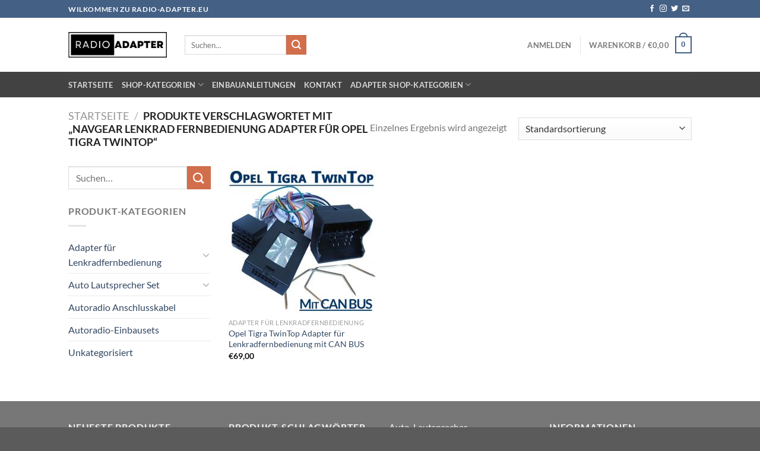

--- FILE ---
content_type: text/html; charset=UTF-8
request_url: https://radio-adapter.eu/produkt-schlagwort/navgear-lenkrad-fernbedienung-adapter-fuer-opel-tigra-twintop/?orderby=price-asc
body_size: 29653
content:
<!DOCTYPE html>
<html lang="de" prefix="og: https://ogp.me/ns# fb: http://ogp.me/ns/fb#" class="loading-site no-js">
<head>
	<meta charset="UTF-8" />
	<link rel="profile" href="http://gmpg.org/xfn/11" />
	<link rel="pingback" href="https://radio-adapter.eu/xmlrpc.php" />

					<script>document.documentElement.className = document.documentElement.className + ' yes-js js_active js'</script>
			<script>(function(html){html.className = html.className.replace(/\bno-js\b/,'js')})(document.documentElement);</script>
	<style>img:is([sizes="auto" i], [sizes^="auto," i]) { contain-intrinsic-size: 3000px 1500px }</style>
	<meta name="viewport" content="width=device-width, initial-scale=1" /><script>window._wca = window._wca || [];</script>

<!-- Suchmaschinen-Optimierung durch Rank Math PRO - https://rankmath.com/ -->
<title>Navgear Lenkrad Fernbedienung Adapter für Opel Tigra TwinTop - Radio-Adapter Lautsprecher und Autoradio Shop</title>
<meta name="robots" content="follow, noindex"/>
<meta property="og:locale" content="de_DE" />
<meta property="og:type" content="article" />
<meta property="og:title" content="Navgear Lenkrad Fernbedienung Adapter für Opel Tigra TwinTop - Radio-Adapter Lautsprecher und Autoradio Shop" />
<meta property="og:url" content="https://radio-adapter.eu/produkt-schlagwort/navgear-lenkrad-fernbedienung-adapter-fuer-opel-tigra-twintop/" />
<meta property="og:site_name" content="Radio-Adapter Lautsprecher und Autoradio Shop" />
<meta name="twitter:card" content="summary_large_image" />
<meta name="twitter:title" content="Navgear Lenkrad Fernbedienung Adapter für Opel Tigra TwinTop - Radio-Adapter Lautsprecher und Autoradio Shop" />
<meta name="twitter:label1" content="Produkte" />
<meta name="twitter:data1" content="1" />
<script type="application/ld+json" class="rank-math-schema-pro">{"@context":"https://schema.org","@graph":[{"@type":"Organization","@id":"https://radio-adapter.eu/#organization","name":"Radio-Adapter Lautsprecher und Autoradio Shop"},{"@type":"WebSite","@id":"https://radio-adapter.eu/#website","url":"https://radio-adapter.eu","name":"Radio-Adapter Lautsprecher und Autoradio Shop","publisher":{"@id":"https://radio-adapter.eu/#organization"},"inLanguage":"de"},{"@type":"CollectionPage","@id":"https://radio-adapter.eu/produkt-schlagwort/navgear-lenkrad-fernbedienung-adapter-fuer-opel-tigra-twintop/#webpage","url":"https://radio-adapter.eu/produkt-schlagwort/navgear-lenkrad-fernbedienung-adapter-fuer-opel-tigra-twintop/","name":"Navgear Lenkrad Fernbedienung Adapter f\u00fcr Opel Tigra TwinTop - Radio-Adapter Lautsprecher und Autoradio Shop","isPartOf":{"@id":"https://radio-adapter.eu/#website"},"inLanguage":"de"}]}</script>
<!-- /Rank Math WordPress SEO Plugin -->

<link rel='dns-prefetch' href='//stats.wp.com' />
<link rel='dns-prefetch' href='//v0.wordpress.com' />
<link rel='prefetch' href='https://radio-adapter.eu/wp-content/themes/flatsome/assets/js/flatsome.js?ver=e1ad26bd5672989785e1' />
<link rel='prefetch' href='https://radio-adapter.eu/wp-content/themes/flatsome/assets/js/chunk.slider.js?ver=3.19.12' />
<link rel='prefetch' href='https://radio-adapter.eu/wp-content/themes/flatsome/assets/js/chunk.popups.js?ver=3.19.12' />
<link rel='prefetch' href='https://radio-adapter.eu/wp-content/themes/flatsome/assets/js/chunk.tooltips.js?ver=3.19.12' />
<link rel='prefetch' href='https://radio-adapter.eu/wp-content/themes/flatsome/assets/js/woocommerce.js?ver=dd6035ce106022a74757' />
<link rel="alternate" type="application/rss+xml" title="Radio-Adapter Lautsprecher und Autoradio Shop &raquo; Feed" href="https://radio-adapter.eu/feed/" />
<link rel="alternate" type="application/rss+xml" title="Radio-Adapter Lautsprecher und Autoradio Shop &raquo; Kommentar-Feed" href="https://radio-adapter.eu/comments/feed/" />
<link rel="alternate" type="application/rss+xml" title="Radio-Adapter Lautsprecher und Autoradio Shop &raquo; Schlagwort-Feed für Navgear Lenkrad Fernbedienung Adapter für Opel Tigra TwinTop" href="https://radio-adapter.eu/produkt-schlagwort/navgear-lenkrad-fernbedienung-adapter-fuer-opel-tigra-twintop/feed/" />
<script type="text/javascript">
/* <![CDATA[ */
window._wpemojiSettings = {"baseUrl":"https:\/\/s.w.org\/images\/core\/emoji\/16.0.1\/72x72\/","ext":".png","svgUrl":"https:\/\/s.w.org\/images\/core\/emoji\/16.0.1\/svg\/","svgExt":".svg","source":{"concatemoji":"https:\/\/radio-adapter.eu\/wp-includes\/js\/wp-emoji-release.min.js?ver=6.8.3"}};
/*! This file is auto-generated */
!function(s,n){var o,i,e;function c(e){try{var t={supportTests:e,timestamp:(new Date).valueOf()};sessionStorage.setItem(o,JSON.stringify(t))}catch(e){}}function p(e,t,n){e.clearRect(0,0,e.canvas.width,e.canvas.height),e.fillText(t,0,0);var t=new Uint32Array(e.getImageData(0,0,e.canvas.width,e.canvas.height).data),a=(e.clearRect(0,0,e.canvas.width,e.canvas.height),e.fillText(n,0,0),new Uint32Array(e.getImageData(0,0,e.canvas.width,e.canvas.height).data));return t.every(function(e,t){return e===a[t]})}function u(e,t){e.clearRect(0,0,e.canvas.width,e.canvas.height),e.fillText(t,0,0);for(var n=e.getImageData(16,16,1,1),a=0;a<n.data.length;a++)if(0!==n.data[a])return!1;return!0}function f(e,t,n,a){switch(t){case"flag":return n(e,"\ud83c\udff3\ufe0f\u200d\u26a7\ufe0f","\ud83c\udff3\ufe0f\u200b\u26a7\ufe0f")?!1:!n(e,"\ud83c\udde8\ud83c\uddf6","\ud83c\udde8\u200b\ud83c\uddf6")&&!n(e,"\ud83c\udff4\udb40\udc67\udb40\udc62\udb40\udc65\udb40\udc6e\udb40\udc67\udb40\udc7f","\ud83c\udff4\u200b\udb40\udc67\u200b\udb40\udc62\u200b\udb40\udc65\u200b\udb40\udc6e\u200b\udb40\udc67\u200b\udb40\udc7f");case"emoji":return!a(e,"\ud83e\udedf")}return!1}function g(e,t,n,a){var r="undefined"!=typeof WorkerGlobalScope&&self instanceof WorkerGlobalScope?new OffscreenCanvas(300,150):s.createElement("canvas"),o=r.getContext("2d",{willReadFrequently:!0}),i=(o.textBaseline="top",o.font="600 32px Arial",{});return e.forEach(function(e){i[e]=t(o,e,n,a)}),i}function t(e){var t=s.createElement("script");t.src=e,t.defer=!0,s.head.appendChild(t)}"undefined"!=typeof Promise&&(o="wpEmojiSettingsSupports",i=["flag","emoji"],n.supports={everything:!0,everythingExceptFlag:!0},e=new Promise(function(e){s.addEventListener("DOMContentLoaded",e,{once:!0})}),new Promise(function(t){var n=function(){try{var e=JSON.parse(sessionStorage.getItem(o));if("object"==typeof e&&"number"==typeof e.timestamp&&(new Date).valueOf()<e.timestamp+604800&&"object"==typeof e.supportTests)return e.supportTests}catch(e){}return null}();if(!n){if("undefined"!=typeof Worker&&"undefined"!=typeof OffscreenCanvas&&"undefined"!=typeof URL&&URL.createObjectURL&&"undefined"!=typeof Blob)try{var e="postMessage("+g.toString()+"("+[JSON.stringify(i),f.toString(),p.toString(),u.toString()].join(",")+"));",a=new Blob([e],{type:"text/javascript"}),r=new Worker(URL.createObjectURL(a),{name:"wpTestEmojiSupports"});return void(r.onmessage=function(e){c(n=e.data),r.terminate(),t(n)})}catch(e){}c(n=g(i,f,p,u))}t(n)}).then(function(e){for(var t in e)n.supports[t]=e[t],n.supports.everything=n.supports.everything&&n.supports[t],"flag"!==t&&(n.supports.everythingExceptFlag=n.supports.everythingExceptFlag&&n.supports[t]);n.supports.everythingExceptFlag=n.supports.everythingExceptFlag&&!n.supports.flag,n.DOMReady=!1,n.readyCallback=function(){n.DOMReady=!0}}).then(function(){return e}).then(function(){var e;n.supports.everything||(n.readyCallback(),(e=n.source||{}).concatemoji?t(e.concatemoji):e.wpemoji&&e.twemoji&&(t(e.twemoji),t(e.wpemoji)))}))}((window,document),window._wpemojiSettings);
/* ]]> */
</script>
<style id='wp-emoji-styles-inline-css' type='text/css'>

	img.wp-smiley, img.emoji {
		display: inline !important;
		border: none !important;
		box-shadow: none !important;
		height: 1em !important;
		width: 1em !important;
		margin: 0 0.07em !important;
		vertical-align: -0.1em !important;
		background: none !important;
		padding: 0 !important;
	}
</style>
<style id='wp-block-library-inline-css' type='text/css'>
:root{--wp-admin-theme-color:#007cba;--wp-admin-theme-color--rgb:0,124,186;--wp-admin-theme-color-darker-10:#006ba1;--wp-admin-theme-color-darker-10--rgb:0,107,161;--wp-admin-theme-color-darker-20:#005a87;--wp-admin-theme-color-darker-20--rgb:0,90,135;--wp-admin-border-width-focus:2px;--wp-block-synced-color:#7a00df;--wp-block-synced-color--rgb:122,0,223;--wp-bound-block-color:var(--wp-block-synced-color)}@media (min-resolution:192dpi){:root{--wp-admin-border-width-focus:1.5px}}.wp-element-button{cursor:pointer}:root{--wp--preset--font-size--normal:16px;--wp--preset--font-size--huge:42px}:root .has-very-light-gray-background-color{background-color:#eee}:root .has-very-dark-gray-background-color{background-color:#313131}:root .has-very-light-gray-color{color:#eee}:root .has-very-dark-gray-color{color:#313131}:root .has-vivid-green-cyan-to-vivid-cyan-blue-gradient-background{background:linear-gradient(135deg,#00d084,#0693e3)}:root .has-purple-crush-gradient-background{background:linear-gradient(135deg,#34e2e4,#4721fb 50%,#ab1dfe)}:root .has-hazy-dawn-gradient-background{background:linear-gradient(135deg,#faaca8,#dad0ec)}:root .has-subdued-olive-gradient-background{background:linear-gradient(135deg,#fafae1,#67a671)}:root .has-atomic-cream-gradient-background{background:linear-gradient(135deg,#fdd79a,#004a59)}:root .has-nightshade-gradient-background{background:linear-gradient(135deg,#330968,#31cdcf)}:root .has-midnight-gradient-background{background:linear-gradient(135deg,#020381,#2874fc)}.has-regular-font-size{font-size:1em}.has-larger-font-size{font-size:2.625em}.has-normal-font-size{font-size:var(--wp--preset--font-size--normal)}.has-huge-font-size{font-size:var(--wp--preset--font-size--huge)}.has-text-align-center{text-align:center}.has-text-align-left{text-align:left}.has-text-align-right{text-align:right}#end-resizable-editor-section{display:none}.aligncenter{clear:both}.items-justified-left{justify-content:flex-start}.items-justified-center{justify-content:center}.items-justified-right{justify-content:flex-end}.items-justified-space-between{justify-content:space-between}.screen-reader-text{border:0;clip-path:inset(50%);height:1px;margin:-1px;overflow:hidden;padding:0;position:absolute;width:1px;word-wrap:normal!important}.screen-reader-text:focus{background-color:#ddd;clip-path:none;color:#444;display:block;font-size:1em;height:auto;left:5px;line-height:normal;padding:15px 23px 14px;text-decoration:none;top:5px;width:auto;z-index:100000}html :where(.has-border-color){border-style:solid}html :where([style*=border-top-color]){border-top-style:solid}html :where([style*=border-right-color]){border-right-style:solid}html :where([style*=border-bottom-color]){border-bottom-style:solid}html :where([style*=border-left-color]){border-left-style:solid}html :where([style*=border-width]){border-style:solid}html :where([style*=border-top-width]){border-top-style:solid}html :where([style*=border-right-width]){border-right-style:solid}html :where([style*=border-bottom-width]){border-bottom-style:solid}html :where([style*=border-left-width]){border-left-style:solid}html :where(img[class*=wp-image-]){height:auto;max-width:100%}:where(figure){margin:0 0 1em}html :where(.is-position-sticky){--wp-admin--admin-bar--position-offset:var(--wp-admin--admin-bar--height,0px)}@media screen and (max-width:600px){html :where(.is-position-sticky){--wp-admin--admin-bar--position-offset:0px}}
</style>
<link rel='stylesheet' id='contact-form-7-css' href='https://radio-adapter.eu/wp-content/plugins/contact-form-7/includes/css/styles.css?ver=6.0.6' type='text/css' media='all' />
<link rel='stylesheet' id='wpa-css-css' href='https://radio-adapter.eu/wp-content/plugins/honeypot/includes/css/wpa.css?ver=2.2.11' type='text/css' media='all' />
<style id='woocommerce-inline-inline-css' type='text/css'>
.woocommerce form .form-row .required { visibility: visible; }
</style>
<link rel='stylesheet' id='brands-styles-css' href='https://radio-adapter.eu/wp-content/plugins/woocommerce/assets/css/brands.css?ver=9.8.6' type='text/css' media='all' />
<link rel='stylesheet' id='flatsome-woocommerce-wishlist-css' href='https://radio-adapter.eu/wp-content/themes/flatsome/inc/integrations/wc-yith-wishlist/wishlist.css?ver=3.19.12' type='text/css' media='all' />
<link rel='stylesheet' id='flatsome-main-css' href='https://radio-adapter.eu/wp-content/themes/flatsome/assets/css/flatsome.css?ver=3.19.12' type='text/css' media='all' />
<style id='flatsome-main-inline-css' type='text/css'>
@font-face {
				font-family: "fl-icons";
				font-display: block;
				src: url(https://radio-adapter.eu/wp-content/themes/flatsome/assets/css/icons/fl-icons.eot?v=3.19.12);
				src:
					url(https://radio-adapter.eu/wp-content/themes/flatsome/assets/css/icons/fl-icons.eot#iefix?v=3.19.12) format("embedded-opentype"),
					url(https://radio-adapter.eu/wp-content/themes/flatsome/assets/css/icons/fl-icons.woff2?v=3.19.12) format("woff2"),
					url(https://radio-adapter.eu/wp-content/themes/flatsome/assets/css/icons/fl-icons.ttf?v=3.19.12) format("truetype"),
					url(https://radio-adapter.eu/wp-content/themes/flatsome/assets/css/icons/fl-icons.woff?v=3.19.12) format("woff"),
					url(https://radio-adapter.eu/wp-content/themes/flatsome/assets/css/icons/fl-icons.svg?v=3.19.12#fl-icons) format("svg");
			}
</style>
<link rel='stylesheet' id='flatsome-shop-css' href='https://radio-adapter.eu/wp-content/themes/flatsome/assets/css/flatsome-shop.css?ver=3.19.12' type='text/css' media='all' />
<link rel='stylesheet' id='flatsome-style-css' href='https://radio-adapter.eu/wp-content/themes/flatsome-child/style.css?ver=3.0' type='text/css' media='all' />
<script type="text/javascript">
            window._nslDOMReady = function (callback) {
                if ( document.readyState === "complete" || document.readyState === "interactive" ) {
                    callback();
                } else {
                    document.addEventListener( "DOMContentLoaded", callback );
                }
            };
            </script><script type="text/javascript" src="https://radio-adapter.eu/wp-includes/js/jquery/jquery.min.js?ver=3.7.1" id="jquery-core-js"></script>
<script type="text/javascript" src="https://radio-adapter.eu/wp-includes/js/jquery/jquery-migrate.min.js?ver=3.4.1" id="jquery-migrate-js"></script>
<script type="text/javascript" src="https://radio-adapter.eu/wp-content/plugins/woocommerce/assets/js/jquery-blockui/jquery.blockUI.min.js?ver=2.7.0-wc.9.8.6" id="jquery-blockui-js" data-wp-strategy="defer"></script>
<script type="text/javascript" id="wc-add-to-cart-js-extra">
/* <![CDATA[ */
var wc_add_to_cart_params = {"ajax_url":"\/wp-admin\/admin-ajax.php","wc_ajax_url":"\/?wc-ajax=%%endpoint%%","i18n_view_cart":"Warenkorb anzeigen","cart_url":"https:\/\/radio-adapter.eu\/warenkorb\/","is_cart":"","cart_redirect_after_add":"no"};
/* ]]> */
</script>
<script type="text/javascript" src="https://radio-adapter.eu/wp-content/plugins/woocommerce/assets/js/frontend/add-to-cart.min.js?ver=9.8.6" id="wc-add-to-cart-js" defer="defer" data-wp-strategy="defer"></script>
<script type="text/javascript" src="https://radio-adapter.eu/wp-content/plugins/woocommerce/assets/js/js-cookie/js.cookie.min.js?ver=2.1.4-wc.9.8.6" id="js-cookie-js" data-wp-strategy="defer"></script>
<script type="text/javascript" src="https://stats.wp.com/s-202605.js" id="woocommerce-analytics-js" defer="defer" data-wp-strategy="defer"></script>
<link rel="https://api.w.org/" href="https://radio-adapter.eu/wp-json/" /><link rel="alternate" title="JSON" type="application/json" href="https://radio-adapter.eu/wp-json/wp/v2/product_tag/1166" /><link rel="EditURI" type="application/rsd+xml" title="RSD" href="https://radio-adapter.eu/xmlrpc.php?rsd" />
<meta name="generator" content="WordPress 6.8.3" />
	<style>img#wpstats{display:none}</style>
			<noscript><style>.woocommerce-product-gallery{ opacity: 1 !important; }</style></noscript>
	<link rel="icon" href="https://radio-adapter.eu/wp-content/uploads/2023/11/cropped-Radio-adapter-eu-favicon-32x32.png" sizes="32x32" />
<link rel="icon" href="https://radio-adapter.eu/wp-content/uploads/2023/11/cropped-Radio-adapter-eu-favicon-192x192.png" sizes="192x192" />
<link rel="apple-touch-icon" href="https://radio-adapter.eu/wp-content/uploads/2023/11/cropped-Radio-adapter-eu-favicon-180x180.png" />
<meta name="msapplication-TileImage" content="https://radio-adapter.eu/wp-content/uploads/2023/11/cropped-Radio-adapter-eu-favicon-270x270.png" />
<style id="custom-css" type="text/css">:root {--primary-color: #446084;--fs-color-primary: #446084;--fs-color-secondary: #d26e4b;--fs-color-success: #7a9c59;--fs-color-alert: #b20000;--fs-experimental-link-color: #334862;--fs-experimental-link-color-hover: #111;}.tooltipster-base {--tooltip-color: #fff;--tooltip-bg-color: #000;}.off-canvas-right .mfp-content, .off-canvas-left .mfp-content {--drawer-width: 300px;}.off-canvas .mfp-content.off-canvas-cart {--drawer-width: 360px;}.header-main{height: 91px}#logo img{max-height: 91px}#logo{width:166px;}.header-bottom{min-height: 43px}.header-top{min-height: 30px}.transparent .header-main{height: 30px}.transparent #logo img{max-height: 30px}.has-transparent + .page-title:first-of-type,.has-transparent + #main > .page-title,.has-transparent + #main > div > .page-title,.has-transparent + #main .page-header-wrapper:first-of-type .page-title{padding-top: 110px;}.header.show-on-scroll,.stuck .header-main{height:70px!important}.stuck #logo img{max-height: 70px!important}.header-bg-color {background-color: rgba(255,255,255,0.9)}.header-bottom {background-color: #424242}.stuck .header-main .nav > li > a{line-height: 50px }@media (max-width: 549px) {.header-main{height: 70px}#logo img{max-height: 70px}}body{font-family: Lato, sans-serif;}body {font-weight: 400;font-style: normal;}.nav > li > a {font-family: Lato, sans-serif;}.mobile-sidebar-levels-2 .nav > li > ul > li > a {font-family: Lato, sans-serif;}.nav > li > a,.mobile-sidebar-levels-2 .nav > li > ul > li > a {font-weight: 700;font-style: normal;}h1,h2,h3,h4,h5,h6,.heading-font, .off-canvas-center .nav-sidebar.nav-vertical > li > a{font-family: Lato, sans-serif;}h1,h2,h3,h4,h5,h6,.heading-font,.banner h1,.banner h2 {font-weight: 700;font-style: normal;}.alt-font{font-family: "Dancing Script", sans-serif;}.alt-font {font-weight: 400!important;font-style: normal!important;}@media screen and (min-width: 550px){.products .box-vertical .box-image{min-width: 247px!important;width: 247px!important;}}.nav-vertical-fly-out > li + li {border-top-width: 1px; border-top-style: solid;}.label-new.menu-item > a:after{content:"Neu";}.label-hot.menu-item > a:after{content:"Hot";}.label-sale.menu-item > a:after{content:"Aktion";}.label-popular.menu-item > a:after{content:"Beliebt";}</style><style id="kirki-inline-styles">/* latin-ext */
@font-face {
  font-family: 'Lato';
  font-style: normal;
  font-weight: 400;
  font-display: swap;
  src: url(https://radio-adapter.eu/wp-content/fonts/lato/S6uyw4BMUTPHjxAwXjeu.woff2) format('woff2');
  unicode-range: U+0100-02BA, U+02BD-02C5, U+02C7-02CC, U+02CE-02D7, U+02DD-02FF, U+0304, U+0308, U+0329, U+1D00-1DBF, U+1E00-1E9F, U+1EF2-1EFF, U+2020, U+20A0-20AB, U+20AD-20C0, U+2113, U+2C60-2C7F, U+A720-A7FF;
}
/* latin */
@font-face {
  font-family: 'Lato';
  font-style: normal;
  font-weight: 400;
  font-display: swap;
  src: url(https://radio-adapter.eu/wp-content/fonts/lato/S6uyw4BMUTPHjx4wXg.woff2) format('woff2');
  unicode-range: U+0000-00FF, U+0131, U+0152-0153, U+02BB-02BC, U+02C6, U+02DA, U+02DC, U+0304, U+0308, U+0329, U+2000-206F, U+20AC, U+2122, U+2191, U+2193, U+2212, U+2215, U+FEFF, U+FFFD;
}
/* latin-ext */
@font-face {
  font-family: 'Lato';
  font-style: normal;
  font-weight: 700;
  font-display: swap;
  src: url(https://radio-adapter.eu/wp-content/fonts/lato/S6u9w4BMUTPHh6UVSwaPGR_p.woff2) format('woff2');
  unicode-range: U+0100-02BA, U+02BD-02C5, U+02C7-02CC, U+02CE-02D7, U+02DD-02FF, U+0304, U+0308, U+0329, U+1D00-1DBF, U+1E00-1E9F, U+1EF2-1EFF, U+2020, U+20A0-20AB, U+20AD-20C0, U+2113, U+2C60-2C7F, U+A720-A7FF;
}
/* latin */
@font-face {
  font-family: 'Lato';
  font-style: normal;
  font-weight: 700;
  font-display: swap;
  src: url(https://radio-adapter.eu/wp-content/fonts/lato/S6u9w4BMUTPHh6UVSwiPGQ.woff2) format('woff2');
  unicode-range: U+0000-00FF, U+0131, U+0152-0153, U+02BB-02BC, U+02C6, U+02DA, U+02DC, U+0304, U+0308, U+0329, U+2000-206F, U+20AC, U+2122, U+2191, U+2193, U+2212, U+2215, U+FEFF, U+FFFD;
}/* vietnamese */
@font-face {
  font-family: 'Dancing Script';
  font-style: normal;
  font-weight: 400;
  font-display: swap;
  src: url(https://radio-adapter.eu/wp-content/fonts/dancing-script/If2cXTr6YS-zF4S-kcSWSVi_sxjsohD9F50Ruu7BMSo3Rep8ltA.woff2) format('woff2');
  unicode-range: U+0102-0103, U+0110-0111, U+0128-0129, U+0168-0169, U+01A0-01A1, U+01AF-01B0, U+0300-0301, U+0303-0304, U+0308-0309, U+0323, U+0329, U+1EA0-1EF9, U+20AB;
}
/* latin-ext */
@font-face {
  font-family: 'Dancing Script';
  font-style: normal;
  font-weight: 400;
  font-display: swap;
  src: url(https://radio-adapter.eu/wp-content/fonts/dancing-script/If2cXTr6YS-zF4S-kcSWSVi_sxjsohD9F50Ruu7BMSo3ROp8ltA.woff2) format('woff2');
  unicode-range: U+0100-02BA, U+02BD-02C5, U+02C7-02CC, U+02CE-02D7, U+02DD-02FF, U+0304, U+0308, U+0329, U+1D00-1DBF, U+1E00-1E9F, U+1EF2-1EFF, U+2020, U+20A0-20AB, U+20AD-20C0, U+2113, U+2C60-2C7F, U+A720-A7FF;
}
/* latin */
@font-face {
  font-family: 'Dancing Script';
  font-style: normal;
  font-weight: 400;
  font-display: swap;
  src: url(https://radio-adapter.eu/wp-content/fonts/dancing-script/If2cXTr6YS-zF4S-kcSWSVi_sxjsohD9F50Ruu7BMSo3Sup8.woff2) format('woff2');
  unicode-range: U+0000-00FF, U+0131, U+0152-0153, U+02BB-02BC, U+02C6, U+02DA, U+02DC, U+0304, U+0308, U+0329, U+2000-206F, U+20AC, U+2122, U+2191, U+2193, U+2212, U+2215, U+FEFF, U+FFFD;
}</style>
<!-- START - Open Graph and Twitter Card Tags 3.3.5 -->
 <!-- Facebook Open Graph -->
  <meta property="og:locale" content="de_DE"/>
  <meta property="og:url" content="https://radio-adapter.eu/produkt-schlagwort/navgear-lenkrad-fernbedienung-adapter-fuer-opel-tigra-twintop/"/>
  <meta property="og:type" content="article"/>
  <meta property="og:description" content="Onlineshop für Radiozubehör vo"/>
  <meta property="og:image" content="http://radio-adapter.eu/wp-content/uploads/2016/07/golfvispeakers.jpg"/>
  <meta property="og:image:url" content="http://radio-adapter.eu/wp-content/uploads/2016/07/golfvispeakers.jpg"/>
  <meta property="article:publisher" content="https://www.facebook.com/radiodashkits/"/>
 <!-- Google+ / Schema.org -->
  <meta itemprop="name" content="Navgear Lenkrad Fernbedienung Adapter für Opel Tigra TwinTop"/>
  <meta itemprop="headline" content="Navgear Lenkrad Fernbedienung Adapter für Opel Tigra TwinTop"/>
  <meta itemprop="description" content="Onlineshop für Radiozubehör vo"/>
  <meta itemprop="image" content="http://radio-adapter.eu/wp-content/uploads/2016/07/golfvispeakers.jpg"/>
  <!--<meta itemprop="publisher" content="Radio-Adapter Lautsprecher und Autoradio Shop"/>--> <!-- To solve: The attribute publisher.itemtype has an invalid value -->
 <!-- Twitter Cards -->
  <meta name="twitter:title" content="Navgear Lenkrad Fernbedienung Adapter für Opel Tigra TwinTop"/>
  <meta name="twitter:url" content="https://radio-adapter.eu/produkt-schlagwort/navgear-lenkrad-fernbedienung-adapter-fuer-opel-tigra-twintop/"/>
  <meta name="twitter:description" content="Onlineshop für Radiozubehör vo"/>
  <meta name="twitter:image" content="http://radio-adapter.eu/wp-content/uploads/2016/07/golfvispeakers.jpg"/>
  <meta name="twitter:card" content="summary_large_image"/>
 <!-- SEO -->
 <!-- Misc. tags -->
 <!-- is_tax: product_tag -->
<!-- END - Open Graph and Twitter Card Tags 3.3.5 -->
	
</head>

<body class="archive tax-product_tag term-navgear-lenkrad-fernbedienung-adapter-fuer-opel-tigra-twintop term-1166 wp-theme-flatsome wp-child-theme-flatsome-child theme-flatsome woocommerce woocommerce-page woocommerce-no-js lightbox nav-dropdown-has-arrow nav-dropdown-has-shadow nav-dropdown-has-border">


<a class="skip-link screen-reader-text" href="#main">Zum Inhalt springen</a>

<div id="wrapper">

	
	<header id="header" class="header has-sticky sticky-jump">
		<div class="header-wrapper">
			<div id="top-bar" class="header-top hide-for-sticky nav-dark">
    <div class="flex-row container">
      <div class="flex-col hide-for-medium flex-left">
          <ul class="nav nav-left medium-nav-center nav-small  nav-divided">
              <li class="html custom html_topbar_left"><strong class="uppercase">Wilkommen zu Radio-adapter.eu</strong></li>          </ul>
      </div>

      <div class="flex-col hide-for-medium flex-center">
          <ul class="nav nav-center nav-small  nav-divided">
                        </ul>
      </div>

      <div class="flex-col hide-for-medium flex-right">
         <ul class="nav top-bar-nav nav-right nav-small  nav-divided">
              <li class="html header-social-icons ml-0">
	<div class="social-icons follow-icons" ><a href="http://url" target="_blank" data-label="Facebook" class="icon plain facebook tooltip" title="Auf Facebook folgen" aria-label="Auf Facebook folgen" rel="noopener nofollow" ><i class="icon-facebook" ></i></a><a href="http://url" target="_blank" data-label="Instagram" class="icon plain instagram tooltip" title="Auf Instagram folgen" aria-label="Auf Instagram folgen" rel="noopener nofollow" ><i class="icon-instagram" ></i></a><a href="http://url" data-label="Twitter" target="_blank" class="icon plain twitter tooltip" title="Auf Twitter folgen" aria-label="Auf Twitter folgen" rel="noopener nofollow" ><i class="icon-twitter" ></i></a><a href="mailto:your@email" data-label="E-mail" target="_blank" class="icon plain email tooltip" title="Sende uns eine E-Mail" aria-label="Sende uns eine E-Mail" rel="nofollow noopener" ><i class="icon-envelop" ></i></a></div></li>
          </ul>
      </div>

            <div class="flex-col show-for-medium flex-grow">
          <ul class="nav nav-center nav-small mobile-nav  nav-divided">
              <li class="html custom html_topbar_left"><strong class="uppercase">Wilkommen zu Radio-adapter.eu</strong></li>          </ul>
      </div>
      
    </div>
</div>
<div id="masthead" class="header-main ">
      <div class="header-inner flex-row container logo-left medium-logo-center" role="navigation">

          <!-- Logo -->
          <div id="logo" class="flex-col logo">
            
<!-- Header logo -->
<a href="https://radio-adapter.eu/" title="Radio-Adapter Lautsprecher und Autoradio Shop - Onlineshop für Radiozubehör von Autoradios und Lautsprecher für viele Fahrzeuge, Autoradio Adapter vom Lenkradfernbedienungsadapter bis Autoradio und Lautsprecher Einbausets" rel="home">
		<img width="375" height="96" src="https://radio-adapter.eu/wp-content/uploads/2023/11/radio-adapter-logo.png" class="header_logo header-logo" alt="Radio-Adapter Lautsprecher und Autoradio Shop"/><img  width="375" height="96" src="https://radio-adapter.eu/wp-content/uploads/2023/11/radio-adapter-logo.png" class="header-logo-dark" alt="Radio-Adapter Lautsprecher und Autoradio Shop"/></a>
          </div>

          <!-- Mobile Left Elements -->
          <div class="flex-col show-for-medium flex-left">
            <ul class="mobile-nav nav nav-left ">
              <li class="nav-icon has-icon">
  		<a href="#" data-open="#main-menu" data-pos="left" data-bg="main-menu-overlay" data-color="" class="is-small" aria-label="Menü" aria-controls="main-menu" aria-expanded="false">

		  <i class="icon-menu" ></i>
		  		</a>
	</li>
            </ul>
          </div>

          <!-- Left Elements -->
          <div class="flex-col hide-for-medium flex-left
            flex-grow">
            <ul class="header-nav header-nav-main nav nav-left  nav-uppercase" >
              <li class="header-search-form search-form html relative has-icon">
	<div class="header-search-form-wrapper">
		<div class="searchform-wrapper ux-search-box relative is-normal"><form role="search" method="get" class="searchform" action="https://radio-adapter.eu/">
	<div class="flex-row relative">
						<div class="flex-col flex-grow">
			<label class="screen-reader-text" for="woocommerce-product-search-field-0">Suche nach:</label>
			<input type="search" id="woocommerce-product-search-field-0" class="search-field mb-0" placeholder="Suchen&hellip;" value="" name="s" />
			<input type="hidden" name="post_type" value="product" />
					</div>
		<div class="flex-col">
			<button type="submit" value="Suchen" class="ux-search-submit submit-button secondary button  icon mb-0" aria-label="Übermitteln">
				<i class="icon-search" ></i>			</button>
		</div>
	</div>
	<div class="live-search-results text-left z-top"></div>
</form>
</div>	</div>
</li>
            </ul>
          </div>

          <!-- Right Elements -->
          <div class="flex-col hide-for-medium flex-right">
            <ul class="header-nav header-nav-main nav nav-right  nav-uppercase">
              
<li class="account-item has-icon" >

	<a href="https://radio-adapter.eu/mein-konto/" class="nav-top-link nav-top-not-logged-in is-small" title="Anmelden" data-open="#login-form-popup" >
					<span>
			Anmelden			</span>
				</a>




</li>
<li class="header-divider"></li><li class="cart-item has-icon has-dropdown">

<a href="https://radio-adapter.eu/warenkorb/" class="header-cart-link is-small" title="Warenkorb" >

<span class="header-cart-title">
   Warenkorb   /      <span class="cart-price"><span class="woocommerce-Price-amount amount"><bdi><span class="woocommerce-Price-currencySymbol">&euro;</span>0,00</bdi></span></span>
  </span>

    <span class="cart-icon image-icon">
    <strong>0</strong>
  </span>
  </a>

 <ul class="nav-dropdown nav-dropdown-default">
    <li class="html widget_shopping_cart">
      <div class="widget_shopping_cart_content">
        

	<div class="ux-mini-cart-empty flex flex-row-col text-center pt pb">
				<div class="ux-mini-cart-empty-icon">
			<svg xmlns="http://www.w3.org/2000/svg" viewBox="0 0 17 19" style="opacity:.1;height:80px;">
				<path d="M8.5 0C6.7 0 5.3 1.2 5.3 2.7v2H2.1c-.3 0-.6.3-.7.7L0 18.2c0 .4.2.8.6.8h15.7c.4 0 .7-.3.7-.7v-.1L15.6 5.4c0-.3-.3-.6-.7-.6h-3.2v-2c0-1.6-1.4-2.8-3.2-2.8zM6.7 2.7c0-.8.8-1.4 1.8-1.4s1.8.6 1.8 1.4v2H6.7v-2zm7.5 3.4 1.3 11.5h-14L2.8 6.1h2.5v1.4c0 .4.3.7.7.7.4 0 .7-.3.7-.7V6.1h3.5v1.4c0 .4.3.7.7.7s.7-.3.7-.7V6.1h2.6z" fill-rule="evenodd" clip-rule="evenodd" fill="currentColor"></path>
			</svg>
		</div>
				<p class="woocommerce-mini-cart__empty-message empty">Es befinden sich keine Produkte im Warenkorb.</p>
					<p class="return-to-shop">
				<a class="button primary wc-backward" href="https://radio-adapter.eu/shop/">
					Zurück zum Shop				</a>
			</p>
				</div>


      </div>
    </li>
     </ul>

</li>
            </ul>
          </div>

          <!-- Mobile Right Elements -->
          <div class="flex-col show-for-medium flex-right">
            <ul class="mobile-nav nav nav-right ">
              <li class="cart-item has-icon">


		<a href="https://radio-adapter.eu/warenkorb/" class="header-cart-link is-small off-canvas-toggle nav-top-link" title="Warenkorb" data-open="#cart-popup" data-class="off-canvas-cart" data-pos="right" >

    <span class="cart-icon image-icon">
    <strong>0</strong>
  </span>
  </a>


  <!-- Cart Sidebar Popup -->
  <div id="cart-popup" class="mfp-hide">
  <div class="cart-popup-inner inner-padding cart-popup-inner--sticky">
      <div class="cart-popup-title text-center">
          <span class="heading-font uppercase">Warenkorb</span>
          <div class="is-divider"></div>
      </div>
	  <div class="widget_shopping_cart">
		  <div class="widget_shopping_cart_content">
			  

	<div class="ux-mini-cart-empty flex flex-row-col text-center pt pb">
				<div class="ux-mini-cart-empty-icon">
			<svg xmlns="http://www.w3.org/2000/svg" viewBox="0 0 17 19" style="opacity:.1;height:80px;">
				<path d="M8.5 0C6.7 0 5.3 1.2 5.3 2.7v2H2.1c-.3 0-.6.3-.7.7L0 18.2c0 .4.2.8.6.8h15.7c.4 0 .7-.3.7-.7v-.1L15.6 5.4c0-.3-.3-.6-.7-.6h-3.2v-2c0-1.6-1.4-2.8-3.2-2.8zM6.7 2.7c0-.8.8-1.4 1.8-1.4s1.8.6 1.8 1.4v2H6.7v-2zm7.5 3.4 1.3 11.5h-14L2.8 6.1h2.5v1.4c0 .4.3.7.7.7.4 0 .7-.3.7-.7V6.1h3.5v1.4c0 .4.3.7.7.7s.7-.3.7-.7V6.1h2.6z" fill-rule="evenodd" clip-rule="evenodd" fill="currentColor"></path>
			</svg>
		</div>
				<p class="woocommerce-mini-cart__empty-message empty">Es befinden sich keine Produkte im Warenkorb.</p>
					<p class="return-to-shop">
				<a class="button primary wc-backward" href="https://radio-adapter.eu/shop/">
					Zurück zum Shop				</a>
			</p>
				</div>


		  </div>
	  </div>
               </div>
  </div>

</li>
            </ul>
          </div>

      </div>

            <div class="container"><div class="top-divider full-width"></div></div>
      </div>
<div id="wide-nav" class="header-bottom wide-nav nav-dark hide-for-medium">
    <div class="flex-row container">

                        <div class="flex-col hide-for-medium flex-left">
                <ul class="nav header-nav header-bottom-nav nav-left  nav-uppercase">
                    <li id="menu-item-29" class="menu-item menu-item-type-custom menu-item-object-custom menu-item-home menu-item-29 menu-item-design-default"><a href="https://radio-adapter.eu/" class="nav-top-link">Startseite</a></li>
<li id="menu-item-31" class="menu-item menu-item-type-custom menu-item-object-custom menu-item-has-children menu-item-31 menu-item-design-default has-dropdown"><a href="https://radio-adapter.eu/shop/" class="nav-top-link" aria-expanded="false" aria-haspopup="menu">Shop-Kategorien<i class="icon-angle-down" ></i></a>
<ul class="sub-menu nav-dropdown nav-dropdown-default">
	<li id="menu-item-963" class="menu-item menu-item-type-taxonomy menu-item-object-product_cat menu-item-has-children menu-item-963 nav-dropdown-col"><a href="https://radio-adapter.eu/produkt-kategorie/auto-lautsprecher-set/audi-auto-lautsprecher-set/">Audi Auto Lautsprecher Set</a>
	<ul class="sub-menu nav-column nav-dropdown-default">
		<li id="menu-item-964" class="menu-item menu-item-type-taxonomy menu-item-object-product_cat menu-item-964"><a href="https://radio-adapter.eu/produkt-kategorie/auto-lautsprecher-set/audi-auto-lautsprecher-set/audi-a3-auto-lautsprecher-set/">Audi A3 Auto Lautsprecher Set</a></li>
		<li id="menu-item-965" class="menu-item menu-item-type-taxonomy menu-item-object-product_cat menu-item-965"><a href="https://radio-adapter.eu/produkt-kategorie/auto-lautsprecher-set/audi-auto-lautsprecher-set/audi-a4-auto-lautsprecher-set/">Audi A4 Auto Lautsprecher Set</a></li>
		<li id="menu-item-966" class="menu-item menu-item-type-taxonomy menu-item-object-product_cat menu-item-966"><a href="https://radio-adapter.eu/produkt-kategorie/auto-lautsprecher-set/audi-auto-lautsprecher-set/audi-a6-auto-lautsprecher-set/">Audi A6 Auto Lautsprecher Set</a></li>
		<li id="menu-item-967" class="menu-item menu-item-type-taxonomy menu-item-object-product_cat menu-item-967"><a href="https://radio-adapter.eu/produkt-kategorie/auto-lautsprecher-set/audi-auto-lautsprecher-set/audi-tt-auto-lautsprecher-set/">Audi TT Auto Lautsprecher Set</a></li>
	</ul>
</li>
	<li id="menu-item-968" class="menu-item menu-item-type-taxonomy menu-item-object-product_cat menu-item-has-children menu-item-968 nav-dropdown-col"><a href="https://radio-adapter.eu/produkt-kategorie/auto-lautsprecher-set/bmw-auto-lautsprecher-set/">BMW Auto Lautsprecher Set</a>
	<ul class="sub-menu nav-column nav-dropdown-default">
		<li id="menu-item-969" class="menu-item menu-item-type-taxonomy menu-item-object-product_cat menu-item-969"><a href="https://radio-adapter.eu/produkt-kategorie/auto-lautsprecher-set/bmw-auto-lautsprecher-set/bmw-mini-auto-lautsprecher-set/">BMW Mini Auto Lautsprecher Set</a></li>
	</ul>
</li>
	<li id="menu-item-970" class="menu-item menu-item-type-taxonomy menu-item-object-product_cat menu-item-has-children menu-item-970 nav-dropdown-col"><a href="https://radio-adapter.eu/produkt-kategorie/auto-lautsprecher-set/fiat-auto-lautsprecher-set/">Fiat Auto Lautsprecher Set</a>
	<ul class="sub-menu nav-column nav-dropdown-default">
		<li id="menu-item-971" class="menu-item menu-item-type-taxonomy menu-item-object-product_cat menu-item-971"><a href="https://radio-adapter.eu/produkt-kategorie/auto-lautsprecher-set/fiat-auto-lautsprecher-set/fiat-bravo-auto-lautsprecher-set/">Fiat Bravo Auto Lautsprecher Set</a></li>
	</ul>
</li>
	<li id="menu-item-972" class="menu-item menu-item-type-taxonomy menu-item-object-product_cat menu-item-has-children menu-item-972 nav-dropdown-col"><a href="https://radio-adapter.eu/produkt-kategorie/auto-lautsprecher-set/ford-auto-lautsprecher-set/">Ford Auto Lautsprecher Set</a>
	<ul class="sub-menu nav-column nav-dropdown-default">
		<li id="menu-item-973" class="menu-item menu-item-type-taxonomy menu-item-object-product_cat menu-item-973"><a href="https://radio-adapter.eu/produkt-kategorie/auto-lautsprecher-set/ford-auto-lautsprecher-set/ford-c-max-auto-lautsprecher-set/">Ford C-Max Auto Lautsprecher Set</a></li>
		<li id="menu-item-974" class="menu-item menu-item-type-taxonomy menu-item-object-product_cat menu-item-974"><a href="https://radio-adapter.eu/produkt-kategorie/auto-lautsprecher-set/ford-auto-lautsprecher-set/ford-focus-auto-lautsprecher-set/">Ford Focus Auto Lautsprecher Set</a></li>
		<li id="menu-item-975" class="menu-item menu-item-type-taxonomy menu-item-object-product_cat menu-item-975"><a href="https://radio-adapter.eu/produkt-kategorie/auto-lautsprecher-set/ford-auto-lautsprecher-set/ford-kuga-auto-lautsprecher-set/">Ford Kuga Auto Lautsprecher Set</a></li>
		<li id="menu-item-976" class="menu-item menu-item-type-taxonomy menu-item-object-product_cat menu-item-976"><a href="https://radio-adapter.eu/produkt-kategorie/auto-lautsprecher-set/ford-auto-lautsprecher-set/ford-mondeo-auto-lautsprecher-set/">Ford Mondeo Auto Lautsprecher Set</a></li>
	</ul>
</li>
	<li id="menu-item-1546" class="menu-item menu-item-type-taxonomy menu-item-object-product_cat menu-item-has-children menu-item-1546 nav-dropdown-col"><a href="https://radio-adapter.eu/produkt-kategorie/auto-lautsprecher-set/honda-auto-lautsprecher-set/">Honda Auto Lautsprecher Set</a>
	<ul class="sub-menu nav-column nav-dropdown-default">
		<li id="menu-item-1547" class="menu-item menu-item-type-taxonomy menu-item-object-product_cat menu-item-1547"><a href="https://radio-adapter.eu/produkt-kategorie/auto-lautsprecher-set/honda-auto-lautsprecher-set/honda-s2000-auto-lautsprecher-set/">Honda S2000 Auto Lautsprecher Set</a></li>
	</ul>
</li>
	<li id="menu-item-1236" class="menu-item menu-item-type-taxonomy menu-item-object-product_cat menu-item-has-children menu-item-1236 nav-dropdown-col"><a href="https://radio-adapter.eu/produkt-kategorie/auto-lautsprecher-set/kia-auto-lautsprecher-set/">Kia Auto Lautsprecher Set</a>
	<ul class="sub-menu nav-column nav-dropdown-default">
		<li id="menu-item-1237" class="menu-item menu-item-type-taxonomy menu-item-object-product_cat menu-item-1237"><a href="https://radio-adapter.eu/produkt-kategorie/auto-lautsprecher-set/kia-auto-lautsprecher-set/kia-ceed-auto-lautsprecher-set/">Kia Ceed Auto Lautsprecher Set</a></li>
	</ul>
</li>
	<li id="menu-item-1548" class="menu-item menu-item-type-taxonomy menu-item-object-product_cat menu-item-has-children menu-item-1548 nav-dropdown-col"><a href="https://radio-adapter.eu/produkt-kategorie/auto-lautsprecher-set/nissan-auto-lautsprecher-set/">Nissan Auto Lautsprecher Set</a>
	<ul class="sub-menu nav-column nav-dropdown-default">
		<li id="menu-item-1549" class="menu-item menu-item-type-taxonomy menu-item-object-product_cat menu-item-1549"><a href="https://radio-adapter.eu/produkt-kategorie/auto-lautsprecher-set/nissan-auto-lautsprecher-set/nissan-qashqai-auto-lautsprecher-set/">Nissan Qashqai Auto Lautsprecher Set</a></li>
	</ul>
</li>
	<li id="menu-item-977" class="menu-item menu-item-type-taxonomy menu-item-object-product_cat menu-item-has-children menu-item-977 nav-dropdown-col"><a href="https://radio-adapter.eu/produkt-kategorie/auto-lautsprecher-set/opel-auto-lautsprecher-set/">Opel Auto Lautsprecher Set</a>
	<ul class="sub-menu nav-column nav-dropdown-default">
		<li id="menu-item-978" class="menu-item menu-item-type-taxonomy menu-item-object-product_cat menu-item-978"><a href="https://radio-adapter.eu/produkt-kategorie/auto-lautsprecher-set/opel-auto-lautsprecher-set/opel-astra-h-lautsprecher-set/">Opel Astra H Lautsprecher Set</a></li>
		<li id="menu-item-1550" class="menu-item menu-item-type-taxonomy menu-item-object-product_cat menu-item-1550"><a href="https://radio-adapter.eu/produkt-kategorie/auto-lautsprecher-set/opel-auto-lautsprecher-set/opel-astra-j-auto-lautsprecher-set/">Opel Astra J Auto Lautsprecher Set</a></li>
		<li id="menu-item-979" class="menu-item menu-item-type-taxonomy menu-item-object-product_cat menu-item-979"><a href="https://radio-adapter.eu/produkt-kategorie/auto-lautsprecher-set/opel-auto-lautsprecher-set/opel-meriva-auto-lautsprecher-set/">Opel Meriva Auto Lautsprecher Set</a></li>
		<li id="menu-item-1551" class="menu-item menu-item-type-taxonomy menu-item-object-product_cat menu-item-1551"><a href="https://radio-adapter.eu/produkt-kategorie/auto-lautsprecher-set/opel-auto-lautsprecher-set/opel-mokka-auto-lautsprecher-set/">Opel Mokka Auto Lautsprecher Set</a></li>
		<li id="menu-item-980" class="menu-item menu-item-type-taxonomy menu-item-object-product_cat menu-item-980"><a href="https://radio-adapter.eu/produkt-kategorie/auto-lautsprecher-set/opel-auto-lautsprecher-set/opel-zafira-auto-lautsprecher-set/">Opel Zafira Auto Lautsprecher Set</a></li>
		<li id="menu-item-1552" class="menu-item menu-item-type-taxonomy menu-item-object-product_cat menu-item-1552"><a href="https://radio-adapter.eu/produkt-kategorie/auto-lautsprecher-set/opel-auto-lautsprecher-set/opel-zafira-tourer-auto-lautsprecher-set/">Opel Zafira Tourer Auto Lautsprecher Set</a></li>
	</ul>
</li>
	<li id="menu-item-1553" class="menu-item menu-item-type-taxonomy menu-item-object-product_cat menu-item-has-children menu-item-1553 nav-dropdown-col"><a href="https://radio-adapter.eu/produkt-kategorie/auto-lautsprecher-set/seat-auto-lautsprecher-set/">Seat Auto Lautsprecher Set</a>
	<ul class="sub-menu nav-column nav-dropdown-default">
		<li id="menu-item-1554" class="menu-item menu-item-type-taxonomy menu-item-object-product_cat menu-item-1554"><a href="https://radio-adapter.eu/produkt-kategorie/auto-lautsprecher-set/seat-auto-lautsprecher-set/seat-cordoba-6l-auto-lautsprecher-set/">Seat Cordoba 6L Auto Lautsprecher Set</a></li>
		<li id="menu-item-1555" class="menu-item menu-item-type-taxonomy menu-item-object-product_cat menu-item-1555"><a href="https://radio-adapter.eu/produkt-kategorie/auto-lautsprecher-set/seat-auto-lautsprecher-set/seat-ibiza-6l-auto-lautsprecher-set/">Seat Ibiza 6L Auto Lautsprecher Set</a></li>
	</ul>
</li>
	<li id="menu-item-981" class="menu-item menu-item-type-taxonomy menu-item-object-product_cat menu-item-has-children menu-item-981 nav-dropdown-col"><a href="https://radio-adapter.eu/produkt-kategorie/auto-lautsprecher-set/skoda-auto-lautsprecher-set/">Skoda Auto Lautsprecher Set</a>
	<ul class="sub-menu nav-column nav-dropdown-default">
		<li id="menu-item-1556" class="menu-item menu-item-type-taxonomy menu-item-object-product_cat menu-item-1556"><a href="https://radio-adapter.eu/produkt-kategorie/auto-lautsprecher-set/skoda-auto-lautsprecher-set/skoda-citigo-auto-lautsprecher-set/">Skoda Citigo Auto Lautsprecher Set</a></li>
		<li id="menu-item-982" class="menu-item menu-item-type-taxonomy menu-item-object-product_cat menu-item-982"><a href="https://radio-adapter.eu/produkt-kategorie/auto-lautsprecher-set/skoda-auto-lautsprecher-set/skoda-fabia-auto-lautsprecher-set/">Skoda Fabia Auto Lautsprecher Set</a></li>
		<li id="menu-item-983" class="menu-item menu-item-type-taxonomy menu-item-object-product_cat menu-item-983"><a href="https://radio-adapter.eu/produkt-kategorie/auto-lautsprecher-set/skoda-auto-lautsprecher-set/skoda-octavia-auto-lautsprecher-set/">Skoda Octavia Auto Lautsprecher Set</a></li>
		<li id="menu-item-1557" class="menu-item menu-item-type-taxonomy menu-item-object-product_cat menu-item-1557"><a href="https://radio-adapter.eu/produkt-kategorie/auto-lautsprecher-set/skoda-auto-lautsprecher-set/skoda-rapid-auto-lautsprecher-set/">Skoda Rapid Auto Lautsprecher Set</a></li>
		<li id="menu-item-984" class="menu-item menu-item-type-taxonomy menu-item-object-product_cat menu-item-984"><a href="https://radio-adapter.eu/produkt-kategorie/auto-lautsprecher-set/skoda-auto-lautsprecher-set/skoda-roomster-auto-lautsprecher-set/">Skoda Roomster Auto Lautsprecher Set</a></li>
		<li id="menu-item-985" class="menu-item menu-item-type-taxonomy menu-item-object-product_cat menu-item-985"><a href="https://radio-adapter.eu/produkt-kategorie/auto-lautsprecher-set/skoda-auto-lautsprecher-set/skoda-superb-auto-lautsprecher-set/">Skoda Superb Auto Lautsprecher Set</a></li>
		<li id="menu-item-1558" class="menu-item menu-item-type-taxonomy menu-item-object-product_cat menu-item-1558"><a href="https://radio-adapter.eu/produkt-kategorie/auto-lautsprecher-set/skoda-auto-lautsprecher-set/skoda-yeti-auto-lautsprecher-set/">Skoda Yeti Auto Lautsprecher Set</a></li>
	</ul>
</li>
	<li id="menu-item-986" class="menu-item menu-item-type-taxonomy menu-item-object-product_cat menu-item-has-children menu-item-986 nav-dropdown-col"><a href="https://radio-adapter.eu/produkt-kategorie/auto-lautsprecher-set/suzuki-auto-lautsprecher-set/">Suzuki Auto Lautsprecher Set</a>
	<ul class="sub-menu nav-column nav-dropdown-default">
		<li id="menu-item-987" class="menu-item menu-item-type-taxonomy menu-item-object-product_cat menu-item-987"><a href="https://radio-adapter.eu/produkt-kategorie/auto-lautsprecher-set/suzuki-auto-lautsprecher-set/suzuki-grand-vitara-auto-lautsprecher-set/">Suzuki Grand Vitara Auto Lautsprecher Set</a></li>
		<li id="menu-item-988" class="menu-item menu-item-type-taxonomy menu-item-object-product_cat menu-item-988"><a href="https://radio-adapter.eu/produkt-kategorie/auto-lautsprecher-set/suzuki-auto-lautsprecher-set/suzuki-swift-auto-lautsprecher-set/">Suzuki Swift Auto Lautsprecher Set</a></li>
		<li id="menu-item-989" class="menu-item menu-item-type-taxonomy menu-item-object-product_cat menu-item-989"><a href="https://radio-adapter.eu/produkt-kategorie/auto-lautsprecher-set/suzuki-auto-lautsprecher-set/suzuki-sx4-auto-lautsprecher-set/">Suzuki SX4 Auto Lautsprecher Set</a></li>
	</ul>
</li>
	<li id="menu-item-990" class="menu-item menu-item-type-taxonomy menu-item-object-product_cat menu-item-has-children menu-item-990 nav-dropdown-col"><a href="https://radio-adapter.eu/produkt-kategorie/auto-lautsprecher-set/vw-auto-lautsprecher-set/">VW Auto Lautsprecher Set</a>
	<ul class="sub-menu nav-column nav-dropdown-default">
		<li id="menu-item-991" class="menu-item menu-item-type-taxonomy menu-item-object-product_cat menu-item-991"><a href="https://radio-adapter.eu/produkt-kategorie/auto-lautsprecher-set/vw-auto-lautsprecher-set/vw-eos-lautsprecher-set/">VW Eos Lautsprecher Set</a></li>
		<li id="menu-item-992" class="menu-item menu-item-type-taxonomy menu-item-object-product_cat menu-item-992"><a href="https://radio-adapter.eu/produkt-kategorie/auto-lautsprecher-set/vw-auto-lautsprecher-set/vw-golf-4-auto-lautsprecher-set/">VW Golf 4 Auto Lautsprecher Set</a></li>
		<li id="menu-item-1628" class="menu-item menu-item-type-taxonomy menu-item-object-product_cat menu-item-1628"><a href="https://radio-adapter.eu/produkt-kategorie/auto-lautsprecher-set/vw-auto-lautsprecher-set/vw-golf-5-auto-lautsprecher-set/">VW Golf 5 Auto Lautsprecher Set</a></li>
		<li id="menu-item-993" class="menu-item menu-item-type-taxonomy menu-item-object-product_cat menu-item-993"><a href="https://radio-adapter.eu/produkt-kategorie/auto-lautsprecher-set/vw-auto-lautsprecher-set/vw-golf-6-auto-lautsprecher-set/">VW Golf 6 Auto Lautsprecher Set</a></li>
		<li id="menu-item-994" class="menu-item menu-item-type-taxonomy menu-item-object-product_cat menu-item-994"><a href="https://radio-adapter.eu/produkt-kategorie/auto-lautsprecher-set/vw-auto-lautsprecher-set/vw-golf-7-auto-lautsprecher-set/">VW Golf 7 Auto Lautsprecher Set</a></li>
		<li id="menu-item-995" class="menu-item menu-item-type-taxonomy menu-item-object-product_cat menu-item-995"><a href="https://radio-adapter.eu/produkt-kategorie/auto-lautsprecher-set/vw-auto-lautsprecher-set/vw-new-beetle-auto-lautsprecher-set/">VW New Beetle Auto Lautsprecher Set</a></li>
		<li id="menu-item-996" class="menu-item menu-item-type-taxonomy menu-item-object-product_cat menu-item-996"><a href="https://radio-adapter.eu/produkt-kategorie/auto-lautsprecher-set/vw-auto-lautsprecher-set/vw-passat-b5-auto-lautsprecher-set/">VW Passat B5 Auto Lautsprecher Set</a></li>
		<li id="menu-item-997" class="menu-item menu-item-type-taxonomy menu-item-object-product_cat menu-item-997"><a href="https://radio-adapter.eu/produkt-kategorie/auto-lautsprecher-set/vw-auto-lautsprecher-set/vw-passat-b6-auto-lautsprecher-set/">VW Passat B6 Auto Lautsprecher Set</a></li>
		<li id="menu-item-998" class="menu-item menu-item-type-taxonomy menu-item-object-product_cat menu-item-998"><a href="https://radio-adapter.eu/produkt-kategorie/auto-lautsprecher-set/vw-auto-lautsprecher-set/vw-passat-cc-auto-lautsprecher-set/">VW Passat CC Auto Lautsprecher Set</a></li>
		<li id="menu-item-999" class="menu-item menu-item-type-taxonomy menu-item-object-product_cat menu-item-999"><a href="https://radio-adapter.eu/produkt-kategorie/auto-lautsprecher-set/vw-auto-lautsprecher-set/vw-polo-auto-lautsprecher-set/">VW Polo Auto Lautsprecher Set</a></li>
		<li id="menu-item-1000" class="menu-item menu-item-type-taxonomy menu-item-object-product_cat menu-item-1000"><a href="https://radio-adapter.eu/produkt-kategorie/auto-lautsprecher-set/vw-auto-lautsprecher-set/vw-scirocco-auto-lautsprecher-set/">VW Scirocco Auto Lautsprecher Set</a></li>
		<li id="menu-item-1001" class="menu-item menu-item-type-taxonomy menu-item-object-product_cat menu-item-1001"><a href="https://radio-adapter.eu/produkt-kategorie/auto-lautsprecher-set/vw-auto-lautsprecher-set/vw-tiguan-auto-lautsprecher-set/">VW Tiguan Auto Lautsprecher Set</a></li>
		<li id="menu-item-1002" class="menu-item menu-item-type-taxonomy menu-item-object-product_cat menu-item-1002"><a href="https://radio-adapter.eu/produkt-kategorie/auto-lautsprecher-set/vw-auto-lautsprecher-set/vw-touran-auto-lautsprecher-set/">VW Touran Auto Lautsprecher Set</a></li>
	</ul>
</li>
	<li id="menu-item-1003" class="menu-item menu-item-type-taxonomy menu-item-object-product_cat menu-item-1003"><a href="https://radio-adapter.eu/produkt-kategorie/auto-lautsprecher-set/zubehoer/">Zubehör</a></li>
</ul>
</li>
<li id="menu-item-30" class="menu-item menu-item-type-custom menu-item-object-custom menu-item-30 menu-item-design-default"><a href="https://www.radio-adapter.eu/blog/" class="nav-top-link">Einbauanleitungen</a></li>
<li id="menu-item-51" class="menu-item menu-item-type-post_type menu-item-object-page menu-item-51 menu-item-design-default"><a href="https://radio-adapter.eu/kontakt/" class="nav-top-link">Kontakt</a></li>
<li id="menu-item-961" class="menu-item menu-item-type-custom menu-item-object-custom menu-item-has-children menu-item-961 menu-item-design-default has-dropdown"><a class="nav-top-link" aria-expanded="false" aria-haspopup="menu">Adapter Shop-Kategorien<i class="icon-angle-down" ></i></a>
<ul class="sub-menu nav-dropdown nav-dropdown-default">
	<li id="menu-item-62" class="menu-item menu-item-type-custom menu-item-object-custom menu-item-62"><a href="https://auto-lautsprecher.eu/shop/">Auto-Lautsprecher Shop</a></li>
	<li id="menu-item-61" class="menu-item menu-item-type-custom menu-item-object-custom menu-item-61"><a rel="nofollow" href="https://www.radio-adapter.eu/blog/produkt-kategorie/autoradio-blenden-sets/">Autoradio Blenden Sets</a></li>
	<li id="menu-item-65" class="menu-item menu-item-type-custom menu-item-object-custom menu-item-65"><a rel="nofollow" href="https://www.radio-adapter.eu/blog/produkt-kategorie/adapter-fuer-lenkradfernbedienung-einbausets/">Einbausets für Lenkradfernbedienung</a></li>
</ul>
</li>
                </ul>
            </div>
            
            
                        <div class="flex-col hide-for-medium flex-right flex-grow">
              <ul class="nav header-nav header-bottom-nav nav-right  nav-uppercase">
                                 </ul>
            </div>
            
            
    </div>
</div>

<div class="header-bg-container fill"><div class="header-bg-image fill"></div><div class="header-bg-color fill"></div></div>		</div>
	</header>

	<div class="shop-page-title category-page-title page-title ">
	<div class="page-title-inner flex-row  medium-flex-wrap container">
		<div class="flex-col flex-grow medium-text-center">
			<div class="is-large">
	<nav class="woocommerce-breadcrumb breadcrumbs uppercase"><a href="https://radio-adapter.eu">Startseite</a> <span class="divider">&#47;</span> Produkte verschlagwortet mit &#8222;Navgear Lenkrad Fernbedienung Adapter für Opel Tigra TwinTop&#8220;</nav></div>
<div class="category-filtering category-filter-row show-for-medium">
	<a href="#" data-open="#shop-sidebar" data-visible-after="true" data-pos="left" class="filter-button uppercase plain">
		<i class="icon-equalizer"></i>
		<strong>Filter</strong>
	</a>
	<div class="inline-block">
			</div>
</div>
		</div>
		<div class="flex-col medium-text-center">
				<p class="woocommerce-result-count hide-for-medium" >
		Einzelnes Ergebnis wird angezeigt	</p>
	<form class="woocommerce-ordering" method="get">
		<select
		name="orderby"
		class="orderby"
					aria-label="Shop-Reihenfolge"
			>
					<option value="menu_order"  selected='selected'>Standardsortierung</option>
					<option value="popularity" >Nach Beliebtheit sortiert</option>
					<option value="date" >Sortieren nach neuesten</option>
					<option value="price" >Nach Preis sortiert: niedrig nach hoch</option>
					<option value="price-desc" >Nach Preis sortiert: hoch nach niedrig</option>
			</select>
	<input type="hidden" name="paged" value="1" />
	</form>
		</div>
	</div>
</div>

	<main id="main" class="">
<div class="row category-page-row">

		<div class="col large-3 hide-for-medium ">
						<div id="shop-sidebar" class="sidebar-inner col-inner">
				<aside id="woocommerce_product_search-2" class="widget woocommerce widget_product_search"><form role="search" method="get" class="searchform" action="https://radio-adapter.eu/">
	<div class="flex-row relative">
						<div class="flex-col flex-grow">
			<label class="screen-reader-text" for="woocommerce-product-search-field-1">Suche nach:</label>
			<input type="search" id="woocommerce-product-search-field-1" class="search-field mb-0" placeholder="Suchen&hellip;" value="" name="s" />
			<input type="hidden" name="post_type" value="product" />
					</div>
		<div class="flex-col">
			<button type="submit" value="Suchen" class="ux-search-submit submit-button secondary button  icon mb-0" aria-label="Übermitteln">
				<i class="icon-search" ></i>			</button>
		</div>
	</div>
	<div class="live-search-results text-left z-top"></div>
</form>
</aside><aside id="woocommerce_product_categories-2" class="widget woocommerce widget_product_categories"><span class="widget-title shop-sidebar">Produkt-Kategorien</span><div class="is-divider small"></div><ul class="product-categories"><li class="cat-item cat-item-412 cat-parent"><a href="https://radio-adapter.eu/produkt-kategorie/adapter-fuer-lenkradfernbedienung/">Adapter für Lenkradfernbedienung</a><ul class='children'>
<li class="cat-item cat-item-709"><a href="https://radio-adapter.eu/produkt-kategorie/adapter-fuer-lenkradfernbedienung/alfa-romeo-adapter-fuer-lenkradfernbedienung/">Alfa Romeo Adapter für Lenkradfernbedienung</a></li>
<li class="cat-item cat-item-829"><a href="https://radio-adapter.eu/produkt-kategorie/adapter-fuer-lenkradfernbedienung/audi-adapter-fuer-lenkradfernbedienung/">Audi Adapter für Lenkradfernbedienung</a></li>
<li class="cat-item cat-item-1689"><a href="https://radio-adapter.eu/produkt-kategorie/adapter-fuer-lenkradfernbedienung/bmw-adapter-fuer-lenkradfernbedienung/">BMW Adapter für Lenkradfernbedienung</a></li>
<li class="cat-item cat-item-1726"><a href="https://radio-adapter.eu/produkt-kategorie/adapter-fuer-lenkradfernbedienung/chevrolet-adapter-fuer-lenkradfernbedienung/">Chevrolet Adapter für Lenkradfernbedienung</a></li>
<li class="cat-item cat-item-1031"><a href="https://radio-adapter.eu/produkt-kategorie/adapter-fuer-lenkradfernbedienung/chrysler-adapter-fuer-lenkradfernbedienung/">Chrysler Adapter für Lenkradfernbedienung</a></li>
<li class="cat-item cat-item-554"><a href="https://radio-adapter.eu/produkt-kategorie/adapter-fuer-lenkradfernbedienung/citroen-adapter-fuer-lenkradfernbedienung/">Citroen Adapter für Lenkradfernbedienung</a></li>
<li class="cat-item cat-item-1032"><a href="https://radio-adapter.eu/produkt-kategorie/adapter-fuer-lenkradfernbedienung/dodge-adapter-fuer-lenkradfernbedienung/">Dodge Adapter für Lenkradfernbedienung</a></li>
<li class="cat-item cat-item-439"><a href="https://radio-adapter.eu/produkt-kategorie/adapter-fuer-lenkradfernbedienung/fiat-adapter-fuer-lenkradfernbedienung/">Fiat Adapter für Lenkradfernbedienung</a></li>
<li class="cat-item cat-item-729"><a href="https://radio-adapter.eu/produkt-kategorie/adapter-fuer-lenkradfernbedienung/ford-adapter-fuer-lenkradfernbedienung/">Ford Adapter für Lenkradfernbedienung</a></li>
<li class="cat-item cat-item-1033"><a href="https://radio-adapter.eu/produkt-kategorie/adapter-fuer-lenkradfernbedienung/jeep-adapter-fuer-lenkradfernbedienung/">Jeep Adapter für Lenkradfernbedienung</a></li>
<li class="cat-item cat-item-850"><a href="https://radio-adapter.eu/produkt-kategorie/adapter-fuer-lenkradfernbedienung/mercedes-adapter-fuer-lenkradfernbedienung/">Mercedes Adapter für Lenkradfernbedienung</a></li>
<li class="cat-item cat-item-1054"><a href="https://radio-adapter.eu/produkt-kategorie/adapter-fuer-lenkradfernbedienung/opel-adapter-fuer-lenkradfernbedienung/">Opel Adapter für Lenkradfernbedienung</a></li>
<li class="cat-item cat-item-555"><a href="https://radio-adapter.eu/produkt-kategorie/adapter-fuer-lenkradfernbedienung/peugeot-adapter-fuer-lenkradfernbedienung/">Peugeot Adapter für Lenkradfernbedienung</a></li>
<li class="cat-item cat-item-594"><a href="https://radio-adapter.eu/produkt-kategorie/adapter-fuer-lenkradfernbedienung/toyota-adapter-fuer-lenkradfernbedienung/">Toyota Adapter für Lenkradfernbedienung</a></li>
<li class="cat-item cat-item-1428"><a href="https://radio-adapter.eu/produkt-kategorie/adapter-fuer-lenkradfernbedienung/vw-adapter-fuer-lenkradfernbedienung/">VW Adapter für Lenkradfernbedienung</a></li>
</ul>
</li>
<li class="cat-item cat-item-32 cat-parent"><a href="https://radio-adapter.eu/produkt-kategorie/auto-lautsprecher-set/">Auto Lautsprecher Set</a><ul class='children'>
<li class="cat-item cat-item-89 cat-parent"><a href="https://radio-adapter.eu/produkt-kategorie/auto-lautsprecher-set/audi-auto-lautsprecher-set/">Audi Auto Lautsprecher Set</a>	<ul class='children'>
<li class="cat-item cat-item-103"><a href="https://radio-adapter.eu/produkt-kategorie/auto-lautsprecher-set/audi-auto-lautsprecher-set/audi-a3-auto-lautsprecher-set/">Audi A3 Auto Lautsprecher Set</a></li>
<li class="cat-item cat-item-90"><a href="https://radio-adapter.eu/produkt-kategorie/auto-lautsprecher-set/audi-auto-lautsprecher-set/audi-a4-auto-lautsprecher-set/">Audi A4 Auto Lautsprecher Set</a></li>
<li class="cat-item cat-item-104"><a href="https://radio-adapter.eu/produkt-kategorie/auto-lautsprecher-set/audi-auto-lautsprecher-set/audi-a6-auto-lautsprecher-set/">Audi A6 Auto Lautsprecher Set</a></li>
<li class="cat-item cat-item-105"><a href="https://radio-adapter.eu/produkt-kategorie/auto-lautsprecher-set/audi-auto-lautsprecher-set/audi-a8-auto-lautsprecher-set/">Audi A8 Auto Lautsprecher Set</a></li>
<li class="cat-item cat-item-102"><a href="https://radio-adapter.eu/produkt-kategorie/auto-lautsprecher-set/audi-auto-lautsprecher-set/audi-tt-auto-lautsprecher-set/">Audi TT Auto Lautsprecher Set</a></li>
	</ul>
</li>
<li class="cat-item cat-item-252 cat-parent"><a href="https://radio-adapter.eu/produkt-kategorie/auto-lautsprecher-set/bmw-auto-lautsprecher-set/">BMW Auto Lautsprecher Set</a>	<ul class='children'>
<li class="cat-item cat-item-253"><a href="https://radio-adapter.eu/produkt-kategorie/auto-lautsprecher-set/bmw-auto-lautsprecher-set/bmw-mini-auto-lautsprecher-set/">BMW Mini Auto Lautsprecher Set</a></li>
	</ul>
</li>
<li class="cat-item cat-item-191 cat-parent"><a href="https://radio-adapter.eu/produkt-kategorie/auto-lautsprecher-set/fiat-auto-lautsprecher-set/">Fiat Auto Lautsprecher Set</a>	<ul class='children'>
<li class="cat-item cat-item-192"><a href="https://radio-adapter.eu/produkt-kategorie/auto-lautsprecher-set/fiat-auto-lautsprecher-set/fiat-bravo-auto-lautsprecher-set/">Fiat Bravo Auto Lautsprecher Set</a></li>
	</ul>
</li>
<li class="cat-item cat-item-172 cat-parent"><a href="https://radio-adapter.eu/produkt-kategorie/auto-lautsprecher-set/ford-auto-lautsprecher-set/">Ford Auto Lautsprecher Set</a>	<ul class='children'>
<li class="cat-item cat-item-179"><a href="https://radio-adapter.eu/produkt-kategorie/auto-lautsprecher-set/ford-auto-lautsprecher-set/ford-c-max-auto-lautsprecher-set/">Ford C-Max Auto Lautsprecher Set</a></li>
<li class="cat-item cat-item-173"><a href="https://radio-adapter.eu/produkt-kategorie/auto-lautsprecher-set/ford-auto-lautsprecher-set/ford-focus-auto-lautsprecher-set/">Ford Focus Auto Lautsprecher Set</a></li>
<li class="cat-item cat-item-185"><a href="https://radio-adapter.eu/produkt-kategorie/auto-lautsprecher-set/ford-auto-lautsprecher-set/ford-kuga-auto-lautsprecher-set/">Ford Kuga Auto Lautsprecher Set</a></li>
<li class="cat-item cat-item-208"><a href="https://radio-adapter.eu/produkt-kategorie/auto-lautsprecher-set/ford-auto-lautsprecher-set/ford-mondeo-auto-lautsprecher-set/">Ford Mondeo Auto Lautsprecher Set</a></li>
	</ul>
</li>
<li class="cat-item cat-item-350 cat-parent"><a href="https://radio-adapter.eu/produkt-kategorie/auto-lautsprecher-set/honda-auto-lautsprecher-set/">Honda Auto Lautsprecher Set</a>	<ul class='children'>
<li class="cat-item cat-item-351"><a href="https://radio-adapter.eu/produkt-kategorie/auto-lautsprecher-set/honda-auto-lautsprecher-set/honda-s2000-auto-lautsprecher-set/">Honda S2000 Auto Lautsprecher Set</a></li>
	</ul>
</li>
<li class="cat-item cat-item-328 cat-parent"><a href="https://radio-adapter.eu/produkt-kategorie/auto-lautsprecher-set/kia-auto-lautsprecher-set/">Kia Auto Lautsprecher Set</a>	<ul class='children'>
<li class="cat-item cat-item-329"><a href="https://radio-adapter.eu/produkt-kategorie/auto-lautsprecher-set/kia-auto-lautsprecher-set/kia-ceed-auto-lautsprecher-set/">Kia Ceed Auto Lautsprecher Set</a></li>
	</ul>
</li>
<li class="cat-item cat-item-1710 cat-parent"><a href="https://radio-adapter.eu/produkt-kategorie/auto-lautsprecher-set/mercedes-auto-lautsprecher-set/">Mercedes Auto Lautsprecher Set</a>	<ul class='children'>
<li class="cat-item cat-item-1711"><a href="https://radio-adapter.eu/produkt-kategorie/auto-lautsprecher-set/mercedes-auto-lautsprecher-set/mercedes-clk-auto-lautsprecher-set/">Mercedes CLK Auto Lautsprecher Set</a></li>
	</ul>
</li>
<li class="cat-item cat-item-335 cat-parent"><a href="https://radio-adapter.eu/produkt-kategorie/auto-lautsprecher-set/nissan-auto-lautsprecher-set/">Nissan Auto Lautsprecher Set</a>	<ul class='children'>
<li class="cat-item cat-item-336"><a href="https://radio-adapter.eu/produkt-kategorie/auto-lautsprecher-set/nissan-auto-lautsprecher-set/nissan-qashqai-auto-lautsprecher-set/">Nissan Qashqai Auto Lautsprecher Set</a></li>
<li class="cat-item cat-item-1255"><a href="https://radio-adapter.eu/produkt-kategorie/auto-lautsprecher-set/nissan-auto-lautsprecher-set/nissan-tiida-auto-lautsprecher-set/">Nissan Tiida Auto Lautsprecher Set</a></li>
	</ul>
</li>
<li class="cat-item cat-item-153 cat-parent"><a href="https://radio-adapter.eu/produkt-kategorie/auto-lautsprecher-set/opel-auto-lautsprecher-set/">Opel Auto Lautsprecher Set</a>	<ul class='children'>
<li class="cat-item cat-item-160"><a href="https://radio-adapter.eu/produkt-kategorie/auto-lautsprecher-set/opel-auto-lautsprecher-set/opel-astra-h-lautsprecher-set/">Opel Astra H Lautsprecher Set</a></li>
<li class="cat-item cat-item-317"><a href="https://radio-adapter.eu/produkt-kategorie/auto-lautsprecher-set/opel-auto-lautsprecher-set/opel-astra-j-auto-lautsprecher-set/">Opel Astra J Auto Lautsprecher Set</a></li>
<li class="cat-item cat-item-166"><a href="https://radio-adapter.eu/produkt-kategorie/auto-lautsprecher-set/opel-auto-lautsprecher-set/opel-meriva-auto-lautsprecher-set/">Opel Meriva Auto Lautsprecher Set</a></li>
<li class="cat-item cat-item-305"><a href="https://radio-adapter.eu/produkt-kategorie/auto-lautsprecher-set/opel-auto-lautsprecher-set/opel-mokka-auto-lautsprecher-set/">Opel Mokka Auto Lautsprecher Set</a></li>
<li class="cat-item cat-item-154"><a href="https://radio-adapter.eu/produkt-kategorie/auto-lautsprecher-set/opel-auto-lautsprecher-set/opel-zafira-auto-lautsprecher-set/">Opel Zafira Auto Lautsprecher Set</a></li>
<li class="cat-item cat-item-311"><a href="https://radio-adapter.eu/produkt-kategorie/auto-lautsprecher-set/opel-auto-lautsprecher-set/opel-zafira-tourer-auto-lautsprecher-set/">Opel Zafira Tourer Auto Lautsprecher Set</a></li>
	</ul>
</li>
<li class="cat-item cat-item-337 cat-parent"><a href="https://radio-adapter.eu/produkt-kategorie/auto-lautsprecher-set/seat-auto-lautsprecher-set/">Seat Auto Lautsprecher Set</a>	<ul class='children'>
<li class="cat-item cat-item-344"><a href="https://radio-adapter.eu/produkt-kategorie/auto-lautsprecher-set/seat-auto-lautsprecher-set/seat-cordoba-6l-auto-lautsprecher-set/">Seat Cordoba 6L Auto Lautsprecher Set</a></li>
<li class="cat-item cat-item-338"><a href="https://radio-adapter.eu/produkt-kategorie/auto-lautsprecher-set/seat-auto-lautsprecher-set/seat-ibiza-6l-auto-lautsprecher-set/">Seat Ibiza 6L Auto Lautsprecher Set</a></li>
	</ul>
</li>
<li class="cat-item cat-item-134 cat-parent"><a href="https://radio-adapter.eu/produkt-kategorie/auto-lautsprecher-set/skoda-auto-lautsprecher-set/">Skoda Auto Lautsprecher Set</a>	<ul class='children'>
<li class="cat-item cat-item-294"><a href="https://radio-adapter.eu/produkt-kategorie/auto-lautsprecher-set/skoda-auto-lautsprecher-set/skoda-citigo-auto-lautsprecher-set/">Skoda Citigo Auto Lautsprecher Set</a></li>
<li class="cat-item cat-item-141"><a href="https://radio-adapter.eu/produkt-kategorie/auto-lautsprecher-set/skoda-auto-lautsprecher-set/skoda-fabia-auto-lautsprecher-set/">Skoda Fabia Auto Lautsprecher Set</a></li>
<li class="cat-item cat-item-135"><a href="https://radio-adapter.eu/produkt-kategorie/auto-lautsprecher-set/skoda-auto-lautsprecher-set/skoda-octavia-auto-lautsprecher-set/">Skoda Octavia Auto Lautsprecher Set</a></li>
<li class="cat-item cat-item-293"><a href="https://radio-adapter.eu/produkt-kategorie/auto-lautsprecher-set/skoda-auto-lautsprecher-set/skoda-rapid-auto-lautsprecher-set/">Skoda Rapid Auto Lautsprecher Set</a></li>
<li class="cat-item cat-item-275"><a href="https://radio-adapter.eu/produkt-kategorie/auto-lautsprecher-set/skoda-auto-lautsprecher-set/skoda-roomster-auto-lautsprecher-set/">Skoda Roomster Auto Lautsprecher Set</a></li>
<li class="cat-item cat-item-281"><a href="https://radio-adapter.eu/produkt-kategorie/auto-lautsprecher-set/skoda-auto-lautsprecher-set/skoda-superb-auto-lautsprecher-set/">Skoda Superb Auto Lautsprecher Set</a></li>
<li class="cat-item cat-item-292"><a href="https://radio-adapter.eu/produkt-kategorie/auto-lautsprecher-set/skoda-auto-lautsprecher-set/skoda-yeti-auto-lautsprecher-set/">Skoda Yeti Auto Lautsprecher Set</a></li>
	</ul>
</li>
<li class="cat-item cat-item-226 cat-parent"><a href="https://radio-adapter.eu/produkt-kategorie/auto-lautsprecher-set/suzuki-auto-lautsprecher-set/">Suzuki Auto Lautsprecher Set</a>	<ul class='children'>
<li class="cat-item cat-item-240"><a href="https://radio-adapter.eu/produkt-kategorie/auto-lautsprecher-set/suzuki-auto-lautsprecher-set/suzuki-grand-vitara-auto-lautsprecher-set/">Suzuki Grand Vitara Auto Lautsprecher Set</a></li>
<li class="cat-item cat-item-227"><a href="https://radio-adapter.eu/produkt-kategorie/auto-lautsprecher-set/suzuki-auto-lautsprecher-set/suzuki-swift-auto-lautsprecher-set/">Suzuki Swift Auto Lautsprecher Set</a></li>
<li class="cat-item cat-item-246"><a href="https://radio-adapter.eu/produkt-kategorie/auto-lautsprecher-set/suzuki-auto-lautsprecher-set/suzuki-sx4-auto-lautsprecher-set/">Suzuki SX4 Auto Lautsprecher Set</a></li>
	</ul>
</li>
<li class="cat-item cat-item-33 cat-parent"><a href="https://radio-adapter.eu/produkt-kategorie/auto-lautsprecher-set/vw-auto-lautsprecher-set/">VW Auto Lautsprecher Set</a>	<ul class='children'>
<li class="cat-item cat-item-76"><a href="https://radio-adapter.eu/produkt-kategorie/auto-lautsprecher-set/vw-auto-lautsprecher-set/vw-eos-lautsprecher-set/">VW Eos Lautsprecher Set</a></li>
<li class="cat-item cat-item-214"><a href="https://radio-adapter.eu/produkt-kategorie/auto-lautsprecher-set/vw-auto-lautsprecher-set/vw-golf-4-auto-lautsprecher-set/">VW Golf 4 Auto Lautsprecher Set</a></li>
<li class="cat-item cat-item-383"><a href="https://radio-adapter.eu/produkt-kategorie/auto-lautsprecher-set/vw-auto-lautsprecher-set/vw-golf-5-auto-lautsprecher-set/">VW Golf 5 Auto Lautsprecher Set</a></li>
<li class="cat-item cat-item-41"><a href="https://radio-adapter.eu/produkt-kategorie/auto-lautsprecher-set/vw-auto-lautsprecher-set/vw-golf-6-auto-lautsprecher-set/">VW Golf 6 Auto Lautsprecher Set</a></li>
<li class="cat-item cat-item-42"><a href="https://radio-adapter.eu/produkt-kategorie/auto-lautsprecher-set/vw-auto-lautsprecher-set/vw-golf-7-auto-lautsprecher-set/">VW Golf 7 Auto Lautsprecher Set</a></li>
<li class="cat-item cat-item-233"><a href="https://radio-adapter.eu/produkt-kategorie/auto-lautsprecher-set/vw-auto-lautsprecher-set/vw-new-beetle-auto-lautsprecher-set/">VW New Beetle Auto Lautsprecher Set</a></li>
<li class="cat-item cat-item-234"><a href="https://radio-adapter.eu/produkt-kategorie/auto-lautsprecher-set/vw-auto-lautsprecher-set/vw-passat-b5-auto-lautsprecher-set/">VW Passat B5 Auto Lautsprecher Set</a></li>
<li class="cat-item cat-item-40"><a href="https://radio-adapter.eu/produkt-kategorie/auto-lautsprecher-set/vw-auto-lautsprecher-set/vw-passat-b6-auto-lautsprecher-set/">VW Passat B6 Auto Lautsprecher Set</a></li>
<li class="cat-item cat-item-43"><a href="https://radio-adapter.eu/produkt-kategorie/auto-lautsprecher-set/vw-auto-lautsprecher-set/vw-passat-cc-auto-lautsprecher-set/">VW Passat CC Auto Lautsprecher Set</a></li>
<li class="cat-item cat-item-44"><a href="https://radio-adapter.eu/produkt-kategorie/auto-lautsprecher-set/vw-auto-lautsprecher-set/vw-polo-auto-lautsprecher-set/">VW Polo Auto Lautsprecher Set</a></li>
<li class="cat-item cat-item-45"><a href="https://radio-adapter.eu/produkt-kategorie/auto-lautsprecher-set/vw-auto-lautsprecher-set/vw-scirocco-auto-lautsprecher-set/">VW Scirocco Auto Lautsprecher Set</a></li>
<li class="cat-item cat-item-147"><a href="https://radio-adapter.eu/produkt-kategorie/auto-lautsprecher-set/vw-auto-lautsprecher-set/vw-tiguan-auto-lautsprecher-set/">VW Tiguan Auto Lautsprecher Set</a></li>
<li class="cat-item cat-item-220"><a href="https://radio-adapter.eu/produkt-kategorie/auto-lautsprecher-set/vw-auto-lautsprecher-set/vw-touran-auto-lautsprecher-set/">VW Touran Auto Lautsprecher Set</a></li>
	</ul>
</li>
<li class="cat-item cat-item-82"><a href="https://radio-adapter.eu/produkt-kategorie/auto-lautsprecher-set/zubehoer/">Zubehör</a></li>
</ul>
</li>
<li class="cat-item cat-item-1851"><a href="https://radio-adapter.eu/produkt-kategorie/autoradio-anschlusskabel/">Autoradio Anschlusskabel</a></li>
<li class="cat-item cat-item-1850"><a href="https://radio-adapter.eu/produkt-kategorie/autoradio-einbausets/">Autoradio-Einbausets</a></li>
<li class="cat-item cat-item-1780"><a href="https://radio-adapter.eu/produkt-kategorie/unkategorisiert/">Unkategorisiert</a></li>
</ul></aside>			</div>
					</div>

		<div class="col large-9">
		<div class="shop-container">
<div class="woocommerce-notices-wrapper"></div><div class="products row row-small large-columns-3 medium-columns-3 small-columns-2">
<div class="product-small col has-hover product type-product post-2937 status-publish first instock product_cat-adapter-fuer-lenkradfernbedienung product_cat-opel-adapter-fuer-lenkradfernbedienung product_tag-alpine-lenkrad-fernbedienung-adapter-fuer-opel-tigra-twintop product_tag-auna-lenkrad-fernbedienung-adapter-fuer-opel-tigra-twintop product_tag-blaupunkt-lenkrad-fernbedienung-adapter-fuer-opel-tigra-twintop product_tag-caliber-lenkrad-fernbedienung-adapter-fuer-opel-tigra-twintop product_tag-clarion-lenkrad-fernbedienung-adapter-fuer-opel-tigra-twintop product_tag-creatone-lenkrad-fernbedienung-adapter-fuer-opel-tigra-twintop product_tag-erisin-lenkrad-fernbedienung-adapter-fuer-opel-tigra-twintop product_tag-jvc-lenkrad-fernbedienung-adapter-fuer-opel-tigra-twintop product_tag-kenwood-lenkrad-fernbedienung-adapter-fuer-opel-tigra-twintop product_tag-lg-lenkrad-fernbedienung-adapter-fuer-opel-tigra-twintop product_tag-nanox-lenkrad-fernbedienung-adapter-fuer-opel-tigra-twintop product_tag-navgear-lenkrad-fernbedienung-adapter-fuer-opel-tigra-twintop product_tag-ouko-lenkrad-fernbedienung-adapter-fuer-opel-tigra-twintop product_tag-panasonic-lenkrad-fernbedienung-adapter-fuer-opel-tigra-twintop product_tag-pioneer-lenkrad-fernbedienung-adapter-fuer-opel-tigra-twintop product_tag-pumpkin-lenkrad-fernbedienung-adapter-fuer-opel-tigra-twintop product_tag-sony-lenkrad-fernbedienung-adapter-fuer-opel-tigra-twintop product_tag-xomax-lenkrad-fernbedienung-adapter-fuer-opel-tigra-twintop product_tag-xtrons-lenkrad-fernbedienung-adapter-fuer-opel-tigra-twintop product_tag-zenec-lenkrad-fernbedienung-adapter-fuer-opel-tigra-twintop has-post-thumbnail taxable shipping-taxable purchasable product-type-variable">
	<div class="col-inner">
	
<div class="badge-container absolute left top z-1">

</div>
	<div class="product-small box ">
		<div class="box-image">
			<div class="image-fade_in_back">
				<a href="https://radio-adapter.eu/produkt/opel-tigra-twintop-adapter-fuer-lenkradfernbedienung-mit-can-bus/" aria-label="Opel Tigra TwinTop Adapter für Lenkradfernbedienung mit CAN BUS">
					<img width="247" height="247" src="https://radio-adapter.eu/wp-content/uploads/2016/08/Opel-Tigra-TwinTop-Adapter-für-Lenkradfernbedienung-mit-CAN-BUS-247x247.jpg" class="attachment-woocommerce_thumbnail size-woocommerce_thumbnail" alt="Opel Tigra TwinTop Adapter für Lenkradfernbedienung mit CAN BUS" decoding="async" fetchpriority="high" srcset="https://radio-adapter.eu/wp-content/uploads/2016/08/Opel-Tigra-TwinTop-Adapter-für-Lenkradfernbedienung-mit-CAN-BUS-247x247.jpg 247w, https://radio-adapter.eu/wp-content/uploads/2016/08/Opel-Tigra-TwinTop-Adapter-für-Lenkradfernbedienung-mit-CAN-BUS-100x100.jpg 100w, https://radio-adapter.eu/wp-content/uploads/2016/08/Opel-Tigra-TwinTop-Adapter-für-Lenkradfernbedienung-mit-CAN-BUS.jpg 400w" sizes="(max-width: 247px) 100vw, 247px" /><img width="247" height="247" src="https://radio-adapter.eu/wp-content/uploads/2016/07/passend-für-ein-Autoradio-von-247x247.jpg" class="show-on-hover absolute fill hide-for-small back-image" alt="" decoding="async" srcset="https://radio-adapter.eu/wp-content/uploads/2016/07/passend-für-ein-Autoradio-von-247x247.jpg 247w, https://radio-adapter.eu/wp-content/uploads/2016/07/passend-für-ein-Autoradio-von-100x100.jpg 100w, https://radio-adapter.eu/wp-content/uploads/2016/07/passend-für-ein-Autoradio-von.jpg 400w" sizes="(max-width: 247px) 100vw, 247px" />				</a>
			</div>
			<div class="image-tools is-small top right show-on-hover">
						<div class="wishlist-icon">
			<button class="wishlist-button button is-outline circle icon" aria-label="Wunschliste">
				<i class="icon-heart" ></i>			</button>
			<div class="wishlist-popup dark">
				
<div
	class="yith-wcwl-add-to-wishlist add-to-wishlist-2937 yith-wcwl-add-to-wishlist--link-style wishlist-fragment on-first-load"
	data-fragment-ref="2937"
	data-fragment-options="{&quot;base_url&quot;:&quot;&quot;,&quot;product_id&quot;:2937,&quot;parent_product_id&quot;:0,&quot;product_type&quot;:&quot;variable&quot;,&quot;is_single&quot;:false,&quot;in_default_wishlist&quot;:false,&quot;show_view&quot;:false,&quot;browse_wishlist_text&quot;:&quot;Wunschliste durchsuchen&quot;,&quot;already_in_wishslist_text&quot;:&quot;Dieses Produkt ist bereits in der Wunschliste vorhanden.&quot;,&quot;product_added_text&quot;:&quot;Produkt hinzugef\u00fcgt!&quot;,&quot;available_multi_wishlist&quot;:false,&quot;disable_wishlist&quot;:false,&quot;show_count&quot;:false,&quot;ajax_loading&quot;:false,&quot;loop_position&quot;:false,&quot;item&quot;:&quot;add_to_wishlist&quot;}"
>
			
			<!-- ADD TO WISHLIST -->
			
<div class="yith-wcwl-add-button">
		<a
		href="?add_to_wishlist=2937&#038;_wpnonce=dc04fe0e91"
		class="add_to_wishlist single_add_to_wishlist"
		data-product-id="2937"
		data-product-type="variable"
		data-original-product-id="0"
		data-title="Zu Wunschliste hinzufügen"
		rel="nofollow"
	>
		<svg id="yith-wcwl-icon-heart-outline" class="yith-wcwl-icon-svg" fill="none" stroke-width="1.5" stroke="currentColor" viewBox="0 0 24 24" xmlns="http://www.w3.org/2000/svg">
  <path stroke-linecap="round" stroke-linejoin="round" d="M21 8.25c0-2.485-2.099-4.5-4.688-4.5-1.935 0-3.597 1.126-4.312 2.733-.715-1.607-2.377-2.733-4.313-2.733C5.1 3.75 3 5.765 3 8.25c0 7.22 9 12 9 12s9-4.78 9-12Z"></path>
</svg>		<span>Zu Wunschliste hinzufügen</span>
	</a>
</div>

			<!-- COUNT TEXT -->
			
			</div>
			</div>
		</div>
					</div>
			<div class="image-tools is-small hide-for-small bottom left show-on-hover">
							</div>
			<div class="image-tools grid-tools text-center hide-for-small bottom hover-slide-in show-on-hover">
				  <a class="quick-view" data-prod="2937" href="#quick-view">Schnellansicht</a>			</div>
					</div>

		<div class="box-text box-text-products">
			<div class="title-wrapper">		<p class="category uppercase is-smaller no-text-overflow product-cat op-7">
			Adapter für Lenkradfernbedienung		</p>
	<p class="name product-title woocommerce-loop-product__title"><a href="https://radio-adapter.eu/produkt/opel-tigra-twintop-adapter-fuer-lenkradfernbedienung-mit-can-bus/" class="woocommerce-LoopProduct-link woocommerce-loop-product__link">Opel Tigra TwinTop Adapter für Lenkradfernbedienung mit CAN BUS</a></p></div><div class="price-wrapper">
	<span class="price"><span class="woocommerce-Price-amount amount"><bdi><span class="woocommerce-Price-currencySymbol">&euro;</span>69,00</bdi></span></span>
</div>		</div>
	</div>
		</div>
</div></div><!-- row -->

		</div><!-- shop container -->
		</div>
</div>

</main>

<footer id="footer" class="footer-wrapper">

	
<!-- FOOTER 1 -->

<!-- FOOTER 2 -->
<div class="footer-widgets footer footer-2 dark">
		<div class="row dark large-columns-4 mb-0">
	   		<div id="woocommerce_products-2" class="col pb-0 widget woocommerce widget_products"><span class="widget-title">Neueste Produkte</span><div class="is-divider small"></div><ul class="product_list_widget"><li>
	
	<a href="https://radio-adapter.eu/produkt/mercedes-sprinter-w906-2-din-radio-einbauset/">
		<img width="100" height="100" src="https://radio-adapter.eu/wp-content/uploads/2022/06/Mercedes-Sprinter-W906-2-DIN-Radio-Einbauset-100x100.jpg" class="attachment-woocommerce_gallery_thumbnail size-woocommerce_gallery_thumbnail" alt="Mercedes Sprinter W906 2 DIN Radio Einbauset" decoding="async" loading="lazy" srcset="https://radio-adapter.eu/wp-content/uploads/2022/06/Mercedes-Sprinter-W906-2-DIN-Radio-Einbauset-100x100.jpg 100w, https://radio-adapter.eu/wp-content/uploads/2022/06/Mercedes-Sprinter-W906-2-DIN-Radio-Einbauset-247x247.jpg 247w, https://radio-adapter.eu/wp-content/uploads/2022/06/Mercedes-Sprinter-W906-2-DIN-Radio-Einbauset.jpg 400w" sizes="auto, (max-width: 100px) 100vw, 100px" />		<span class="product-title">Mercedes Sprinter W906 2 DIN Radio Einbauset</span>
	</a>

				
	<span class="woocommerce-Price-amount amount"><bdi><span class="woocommerce-Price-currencySymbol">&euro;</span>39,99</bdi></span>
	</li>
<li>
	
	<a href="https://radio-adapter.eu/produkt/chrysler-crossfire-radioadapter-und-antennenadapter/">
		<img width="100" height="100" src="https://radio-adapter.eu/wp-content/uploads/2022/05/Chrysler-Crossfire-Radioadapter-und-Antennenadapter-100x100.jpg" class="attachment-woocommerce_gallery_thumbnail size-woocommerce_gallery_thumbnail" alt="Chrysler Crossfire Radioadapter und Antennenadapter" decoding="async" loading="lazy" srcset="https://radio-adapter.eu/wp-content/uploads/2022/05/Chrysler-Crossfire-Radioadapter-und-Antennenadapter-100x100.jpg 100w, https://radio-adapter.eu/wp-content/uploads/2022/05/Chrysler-Crossfire-Radioadapter-und-Antennenadapter-247x247.jpg 247w, https://radio-adapter.eu/wp-content/uploads/2022/05/Chrysler-Crossfire-Radioadapter-und-Antennenadapter.jpg 400w" sizes="auto, (max-width: 100px) 100vw, 100px" />		<span class="product-title">Chrysler Crossfire Radioadapter und Antennenadapter</span>
	</a>

				
	<span class="woocommerce-Price-amount amount"><bdi><span class="woocommerce-Price-currencySymbol">&euro;</span>11,39</bdi></span>
	</li>
<li>
	
	<a href="https://radio-adapter.eu/produkt/chrysler-crossfire-radio-anschlusskabel-adapter/">
		<img width="100" height="100" src="https://radio-adapter.eu/wp-content/uploads/2022/05/Chrysler-Crossfire-Radio-Anschlusskabel-Adapter-100x100.jpg" class="attachment-woocommerce_gallery_thumbnail size-woocommerce_gallery_thumbnail" alt="Chrysler Crossfire Radio Anschlusskabel Adapter" decoding="async" loading="lazy" srcset="https://radio-adapter.eu/wp-content/uploads/2022/05/Chrysler-Crossfire-Radio-Anschlusskabel-Adapter-100x100.jpg 100w, https://radio-adapter.eu/wp-content/uploads/2022/05/Chrysler-Crossfire-Radio-Anschlusskabel-Adapter-247x247.jpg 247w, https://radio-adapter.eu/wp-content/uploads/2022/05/Chrysler-Crossfire-Radio-Anschlusskabel-Adapter.jpg 400w" sizes="auto, (max-width: 100px) 100vw, 100px" />		<span class="product-title">Chrysler Crossfire Radio Anschlusskabel Adapter</span>
	</a>

				
	<span class="woocommerce-Price-amount amount"><bdi><span class="woocommerce-Price-currencySymbol">&euro;</span>4,39</bdi></span>
	</li>
<li>
	
	<a href="https://radio-adapter.eu/produkt/ford-transit-custom-adapter-fuer-lenkradfernbedienung-oem-display/">
		<img width="100" height="100" src="https://radio-adapter.eu/wp-content/uploads/2022/05/Ford-Transit-Custom-Adapter-fuer-Lenkradfernbedienung-OEM-Display-100x100.jpg" class="attachment-woocommerce_gallery_thumbnail size-woocommerce_gallery_thumbnail" alt="Ford Transit Custom Adapter für Lenkradfernbedienung OEM Display" decoding="async" loading="lazy" srcset="https://radio-adapter.eu/wp-content/uploads/2022/05/Ford-Transit-Custom-Adapter-fuer-Lenkradfernbedienung-OEM-Display-100x100.jpg 100w, https://radio-adapter.eu/wp-content/uploads/2022/05/Ford-Transit-Custom-Adapter-fuer-Lenkradfernbedienung-OEM-Display-247x247.jpg 247w, https://radio-adapter.eu/wp-content/uploads/2022/05/Ford-Transit-Custom-Adapter-fuer-Lenkradfernbedienung-OEM-Display.jpg 400w" sizes="auto, (max-width: 100px) 100vw, 100px" />		<span class="product-title">Ford Transit Custom Adapter für Lenkradfernbedienung OEM Display</span>
	</a>

				
	<span class="woocommerce-Price-amount amount"><bdi><span class="woocommerce-Price-currencySymbol">&euro;</span>99,00</bdi></span>
	</li>
<li>
	
	<a href="https://radio-adapter.eu/produkt/opel-astra-g-adapter-fuer-lenkradfernbedienung/">
		<img width="100" height="100" src="https://radio-adapter.eu/wp-content/uploads/2022/04/Opel-Astra-G-Adapter-fuer-Lenkradfernbedienung-100x100.jpg" class="attachment-woocommerce_gallery_thumbnail size-woocommerce_gallery_thumbnail" alt="Opel Astra G Adapter für Lenkradfernbedienung" decoding="async" loading="lazy" srcset="https://radio-adapter.eu/wp-content/uploads/2022/04/Opel-Astra-G-Adapter-fuer-Lenkradfernbedienung-100x100.jpg 100w, https://radio-adapter.eu/wp-content/uploads/2022/04/Opel-Astra-G-Adapter-fuer-Lenkradfernbedienung-247x247.jpg 247w" sizes="auto, (max-width: 100px) 100vw, 100px" />		<span class="product-title">Opel Astra G Adapter für Lenkradfernbedienung</span>
	</a>

				
	<span class="woocommerce-Price-amount amount"><bdi><span class="woocommerce-Price-currencySymbol">&euro;</span>49,00</bdi></span>
	</li>
</ul></div><div id="tag_cloud-3" class="col pb-0 widget widget_tag_cloud"><span class="widget-title">Produkt-Schlagwörter</span><div class="is-divider small"></div><div class="tagcloud"><a href="https://radio-adapter.eu/produkt-schlagwort/ford-kuga-lautsprecher-hintere-tueren/" class="tag-cloud-link tag-link-186 tag-link-position-1" style="font-size: 22pt;" aria-label="Ford Kuga Lautsprecher hintere Türen (30 Einträge)">Ford Kuga Lautsprecher hintere Türen</a>
<a href="https://radio-adapter.eu/produkt-schlagwort/ford-kuga-lautsprecher-vordere-tueren/" class="tag-cloud-link tag-link-187 tag-link-position-2" style="font-size: 22pt;" aria-label="Ford Kuga Lautsprecher vordere Türen (30 Einträge)">Ford Kuga Lautsprecher vordere Türen</a>
<a href="https://radio-adapter.eu/produkt-schlagwort/lautsprecher-fuer-ford-kuga/" class="tag-cloud-link tag-link-188 tag-link-position-3" style="font-size: 22pt;" aria-label="Lautsprecher für Ford Kuga (30 Einträge)">Lautsprecher für Ford Kuga</a>
<a href="https://radio-adapter.eu/produkt-schlagwort/lautsprecher-fuer-seat-ibiza/" class="tag-cloud-link tag-link-341 tag-link-position-4" style="font-size: 16pt;" aria-label="Lautsprecher für Seat Ibiza (24 Einträge)">Lautsprecher für Seat Ibiza</a>
<a href="https://radio-adapter.eu/produkt-schlagwort/lautsprecher-fuer-skoda-fabia-ii/" class="tag-cloud-link tag-link-142 tag-link-position-5" style="font-size: 12pt;" aria-label="Lautsprecher für Skoda Fabia II (21 Einträge)">Lautsprecher für Skoda Fabia II</a>
<a href="https://radio-adapter.eu/produkt-schlagwort/lautsprecher-fuer-skoda-octavia-ii/" class="tag-cloud-link tag-link-138 tag-link-position-6" style="font-size: 12pt;" aria-label="Lautsprecher für Skoda Octavia II (21 Einträge)">Lautsprecher für Skoda Octavia II</a>
<a href="https://radio-adapter.eu/produkt-schlagwort/lautsprecher-fuer-skoda-rapid/" class="tag-cloud-link tag-link-295 tag-link-position-7" style="font-size: 8pt;" aria-label="Lautsprecher für Skoda Rapid (18 Einträge)">Lautsprecher für Skoda Rapid</a>
<a href="https://radio-adapter.eu/produkt-schlagwort/lautsprecher-fuer-skoda-roomster/" class="tag-cloud-link tag-link-276 tag-link-position-8" style="font-size: 8pt;" aria-label="Lautsprecher für Skoda Roomster (18 Einträge)">Lautsprecher für Skoda Roomster</a>
<a href="https://radio-adapter.eu/produkt-schlagwort/lautsprecher-fuer-skoda-yeti/" class="tag-cloud-link tag-link-300 tag-link-position-9" style="font-size: 16pt;" aria-label="Lautsprecher für Skoda Yeti (24 Einträge)">Lautsprecher für Skoda Yeti</a>
<a href="https://radio-adapter.eu/produkt-schlagwort/lautsprecher-fuer-vw-golf-4/" class="tag-cloud-link tag-link-217 tag-link-position-10" style="font-size: 13.333333333333pt;" aria-label="Lautsprecher für VW Golf 4 (22 Einträge)">Lautsprecher für VW Golf 4</a>
<a href="https://radio-adapter.eu/produkt-schlagwort/lautsprecher-fuer-vw-golf-4-variant/" class="tag-cloud-link tag-link-223 tag-link-position-11" style="font-size: 9.3333333333333pt;" aria-label="Lautsprecher für VW Golf 4 Variant (19 Einträge)">Lautsprecher für VW Golf 4 Variant</a>
<a href="https://radio-adapter.eu/produkt-schlagwort/lautsprecher-tauschen-ford-kuga/" class="tag-cloud-link tag-link-189 tag-link-position-12" style="font-size: 22pt;" aria-label="Lautsprecher tauschen Ford Kuga (30 Einträge)">Lautsprecher tauschen Ford Kuga</a>
<a href="https://radio-adapter.eu/produkt-schlagwort/lautsprecher-tauschen-seat-ibiza/" class="tag-cloud-link tag-link-342 tag-link-position-13" style="font-size: 16pt;" aria-label="Lautsprecher tauschen Seat Ibiza (24 Einträge)">Lautsprecher tauschen Seat Ibiza</a>
<a href="https://radio-adapter.eu/produkt-schlagwort/lautsprecher-tauschen-skoda-fabia-ii/" class="tag-cloud-link tag-link-143 tag-link-position-14" style="font-size: 12pt;" aria-label="Lautsprecher tauschen Skoda Fabia II (21 Einträge)">Lautsprecher tauschen Skoda Fabia II</a>
<a href="https://radio-adapter.eu/produkt-schlagwort/lautsprecher-tauschen-skoda-octavia-ii/" class="tag-cloud-link tag-link-137 tag-link-position-15" style="font-size: 12pt;" aria-label="Lautsprecher tauschen Skoda Octavia II (21 Einträge)">Lautsprecher tauschen Skoda Octavia II</a>
<a href="https://radio-adapter.eu/produkt-schlagwort/lautsprecher-tauschen-skoda-rapid/" class="tag-cloud-link tag-link-296 tag-link-position-16" style="font-size: 8pt;" aria-label="Lautsprecher tauschen Skoda Rapid (18 Einträge)">Lautsprecher tauschen Skoda Rapid</a>
<a href="https://radio-adapter.eu/produkt-schlagwort/lautsprecher-tauschen-skoda-roomster/" class="tag-cloud-link tag-link-277 tag-link-position-17" style="font-size: 8pt;" aria-label="Lautsprecher tauschen Skoda Roomster (18 Einträge)">Lautsprecher tauschen Skoda Roomster</a>
<a href="https://radio-adapter.eu/produkt-schlagwort/lautsprecher-tauschen-skoda-yeti/" class="tag-cloud-link tag-link-301 tag-link-position-18" style="font-size: 16pt;" aria-label="Lautsprecher tauschen Skoda Yeti (24 Einträge)">Lautsprecher tauschen Skoda Yeti</a>
<a href="https://radio-adapter.eu/produkt-schlagwort/lautsprecher-tauschen-vw-golf-4/" class="tag-cloud-link tag-link-218 tag-link-position-19" style="font-size: 13.333333333333pt;" aria-label="Lautsprecher tauschen VW Golf 4 (22 Einträge)">Lautsprecher tauschen VW Golf 4</a>
<a href="https://radio-adapter.eu/produkt-schlagwort/lautsprecher-tauschen-vw-golf-4-variant/" class="tag-cloud-link tag-link-224 tag-link-position-20" style="font-size: 9.3333333333333pt;" aria-label="Lautsprecher tauschen VW Golf 4 Variant (19 Einträge)">Lautsprecher tauschen VW Golf 4 Variant</a>
<a href="https://radio-adapter.eu/produkt-schlagwort/seat-ibiza-lautsprecher-hintere-tueren/" class="tag-cloud-link tag-link-339 tag-link-position-21" style="font-size: 16pt;" aria-label="Seat Ibiza Lautsprecher hintere Türen (24 Einträge)">Seat Ibiza Lautsprecher hintere Türen</a>
<a href="https://radio-adapter.eu/produkt-schlagwort/seat-ibiza-lautsprecher-vordere-tueren/" class="tag-cloud-link tag-link-340 tag-link-position-22" style="font-size: 16pt;" aria-label="Seat Ibiza Lautsprecher vordere Türen (24 Einträge)">Seat Ibiza Lautsprecher vordere Türen</a>
<a href="https://radio-adapter.eu/produkt-schlagwort/skoda-fabia-ii-lautsprecher-hintere-tueren/" class="tag-cloud-link tag-link-144 tag-link-position-23" style="font-size: 12pt;" aria-label="Skoda Fabia II Lautsprecher hintere Türen (21 Einträge)">Skoda Fabia II Lautsprecher hintere Türen</a>
<a href="https://radio-adapter.eu/produkt-schlagwort/skoda-fabia-ii-lautsprecher-vordere-tueren/" class="tag-cloud-link tag-link-145 tag-link-position-24" style="font-size: 12pt;" aria-label="Skoda Fabia II Lautsprecher vordere Türen (21 Einträge)">Skoda Fabia II Lautsprecher vordere Türen</a>
<a href="https://radio-adapter.eu/produkt-schlagwort/skoda-octavia-ii-lautsprecher-hintere-tueren/" class="tag-cloud-link tag-link-140 tag-link-position-25" style="font-size: 12pt;" aria-label="Skoda Octavia II Lautsprecher hintere Türen (21 Einträge)">Skoda Octavia II Lautsprecher hintere Türen</a>
<a href="https://radio-adapter.eu/produkt-schlagwort/skoda-octavia-ii-lautsprecher-vordere-tueren/" class="tag-cloud-link tag-link-139 tag-link-position-26" style="font-size: 12pt;" aria-label="Skoda Octavia II Lautsprecher vordere Türen (21 Einträge)">Skoda Octavia II Lautsprecher vordere Türen</a>
<a href="https://radio-adapter.eu/produkt-schlagwort/skoda-rapid-lautsprecher-hintere-tueren/" class="tag-cloud-link tag-link-297 tag-link-position-27" style="font-size: 8pt;" aria-label="Skoda Rapid Lautsprecher hintere Türen (18 Einträge)">Skoda Rapid Lautsprecher hintere Türen</a>
<a href="https://radio-adapter.eu/produkt-schlagwort/skoda-rapid-lautsprecher-vordere-tueren/" class="tag-cloud-link tag-link-298 tag-link-position-28" style="font-size: 8pt;" aria-label="Skoda Rapid Lautsprecher vordere Türen (18 Einträge)">Skoda Rapid Lautsprecher vordere Türen</a>
<a href="https://radio-adapter.eu/produkt-schlagwort/skoda-roomster-lautsprecher-hintere-tueren/" class="tag-cloud-link tag-link-278 tag-link-position-29" style="font-size: 8pt;" aria-label="Skoda Roomster Lautsprecher hintere Türen (18 Einträge)">Skoda Roomster Lautsprecher hintere Türen</a>
<a href="https://radio-adapter.eu/produkt-schlagwort/skoda-roomster-lautsprecher-vordere-tueren/" class="tag-cloud-link tag-link-279 tag-link-position-30" style="font-size: 8pt;" aria-label="Skoda Roomster Lautsprecher vordere Türen (18 Einträge)">Skoda Roomster Lautsprecher vordere Türen</a>
<a href="https://radio-adapter.eu/produkt-schlagwort/skoda-yeti-lautsprecher-hintere-tueren/" class="tag-cloud-link tag-link-302 tag-link-position-31" style="font-size: 16pt;" aria-label="Skoda Yeti Lautsprecher hintere Türen (24 Einträge)">Skoda Yeti Lautsprecher hintere Türen</a>
<a href="https://radio-adapter.eu/produkt-schlagwort/skoda-yeti-lautsprecher-vordere-tueren/" class="tag-cloud-link tag-link-303 tag-link-position-32" style="font-size: 16pt;" aria-label="Skoda Yeti Lautsprecher vordere Türen (24 Einträge)">Skoda Yeti Lautsprecher vordere Türen</a>
<a href="https://radio-adapter.eu/produkt-schlagwort/tuerlautsprecher-fuer-ford-kuga/" class="tag-cloud-link tag-link-190 tag-link-position-33" style="font-size: 22pt;" aria-label="Türlautsprecher für Ford Kuga (30 Einträge)">Türlautsprecher für Ford Kuga</a>
<a href="https://radio-adapter.eu/produkt-schlagwort/tuerlautsprecher-fuer-seat-ibiza/" class="tag-cloud-link tag-link-343 tag-link-position-34" style="font-size: 16pt;" aria-label="Türlautsprecher für Seat Ibiza (24 Einträge)">Türlautsprecher für Seat Ibiza</a>
<a href="https://radio-adapter.eu/produkt-schlagwort/tuerlautsprecher-fuer-skoda-fabia-ii/" class="tag-cloud-link tag-link-146 tag-link-position-35" style="font-size: 12pt;" aria-label="Türlautsprecher für Skoda Fabia II (21 Einträge)">Türlautsprecher für Skoda Fabia II</a>
<a href="https://radio-adapter.eu/produkt-schlagwort/tuerlautsprecher-fuer-skoda-octavia-ii/" class="tag-cloud-link tag-link-136 tag-link-position-36" style="font-size: 12pt;" aria-label="Türlautsprecher für Skoda Octavia II (21 Einträge)">Türlautsprecher für Skoda Octavia II</a>
<a href="https://radio-adapter.eu/produkt-schlagwort/tuerlautsprecher-fuer-skoda-rapid/" class="tag-cloud-link tag-link-299 tag-link-position-37" style="font-size: 8pt;" aria-label="Türlautsprecher für Skoda Rapid (18 Einträge)">Türlautsprecher für Skoda Rapid</a>
<a href="https://radio-adapter.eu/produkt-schlagwort/tuerlautsprecher-fuer-skoda-roomster/" class="tag-cloud-link tag-link-280 tag-link-position-38" style="font-size: 8pt;" aria-label="Türlautsprecher für Skoda Roomster (18 Einträge)">Türlautsprecher für Skoda Roomster</a>
<a href="https://radio-adapter.eu/produkt-schlagwort/tuerlautsprecher-fuer-skoda-yeti/" class="tag-cloud-link tag-link-304 tag-link-position-39" style="font-size: 16pt;" aria-label="Türlautsprecher für Skoda Yeti (24 Einträge)">Türlautsprecher für Skoda Yeti</a>
<a href="https://radio-adapter.eu/produkt-schlagwort/tuerlautsprecher-fuer-vw-golf-4/" class="tag-cloud-link tag-link-219 tag-link-position-40" style="font-size: 13.333333333333pt;" aria-label="Türlautsprecher für VW Golf 4 (22 Einträge)">Türlautsprecher für VW Golf 4</a>
<a href="https://radio-adapter.eu/produkt-schlagwort/tuerlautsprecher-fuer-vw-golf-4-variant/" class="tag-cloud-link tag-link-225 tag-link-position-41" style="font-size: 9.3333333333333pt;" aria-label="Türlautsprecher für VW Golf 4 Variant (19 Einträge)">Türlautsprecher für VW Golf 4 Variant</a>
<a href="https://radio-adapter.eu/produkt-schlagwort/vw-golf-4-lautsprecher-hintere-tueren/" class="tag-cloud-link tag-link-215 tag-link-position-42" style="font-size: 13.333333333333pt;" aria-label="VW Golf 4 Lautsprecher hintere Türen (22 Einträge)">VW Golf 4 Lautsprecher hintere Türen</a>
<a href="https://radio-adapter.eu/produkt-schlagwort/vw-golf-4-lautsprecher-vordere-tueren/" class="tag-cloud-link tag-link-216 tag-link-position-43" style="font-size: 13.333333333333pt;" aria-label="VW Golf 4 Lautsprecher vordere Türen (22 Einträge)">VW Golf 4 Lautsprecher vordere Türen</a>
<a href="https://radio-adapter.eu/produkt-schlagwort/vw-golf-4-variant-lautsprecher-hintere-tueren/" class="tag-cloud-link tag-link-221 tag-link-position-44" style="font-size: 9.3333333333333pt;" aria-label="VW Golf 4 Variant Lautsprecher hintere Türen (19 Einträge)">VW Golf 4 Variant Lautsprecher hintere Türen</a>
<a href="https://radio-adapter.eu/produkt-schlagwort/vw-golf-4-variant-lautsprecher-vordere-tueren/" class="tag-cloud-link tag-link-222 tag-link-position-45" style="font-size: 9.3333333333333pt;" aria-label="VW Golf 4 Variant Lautsprecher vordere Türen (19 Einträge)">VW Golf 4 Variant Lautsprecher vordere Türen</a></div>
</div>
		<div id="block_widget-2" class="col pb-0 widget block_widget">
		
		<p><a href="https://auto-lautsprecher.eu/" target="_blank" rel="noopener">Auto-Lautsprecher</a></p>

</p>
<p><a href="https://www.autoradio-adapter.eu/" target="_blank" rel="noopener">Autoradio Adapter</a></p>
<p> </p>
		</div>
		<div id="pages-3" class="col pb-0 widget widget_pages"><span class="widget-title">Informationen</span><div class="is-divider small"></div>
			<ul>
				<li class="page_item page-item-22"><a href="https://radio-adapter.eu/allgemeine_geschaeftsbedingungen/">AGB</a></li>
<li class="page_item page-item-18"><a href="https://radio-adapter.eu/datenschutz/">Datenschutz</a></li>
<li class="page_item page-item-13"><a href="https://radio-adapter.eu/impressum/">Impressum</a></li>
<li class="page_item page-item-10"><a href="https://radio-adapter.eu/kasse/">Kasse</a></li>
<li class="page_item page-item-49"><a href="https://radio-adapter.eu/kontakt/">Kontakt</a></li>
<li class="page_item page-item-27"><a href="https://radio-adapter.eu/">Radio-Adapter Lautsprecher und Autoradio Shop</a></li>
<li class="page_item page-item-14"><a href="https://radio-adapter.eu/versand__lieferung/">Versand &#038; Lieferung</a></li>
<li class="page_item page-item-9"><a href="https://radio-adapter.eu/warenkorb/">Warenkorb</a></li>
<li class="page_item page-item-15"><a href="https://radio-adapter.eu/widerruf/">Widerruf</a></li>
			</ul>

			</div>		</div>
</div>



<div class="absolute-footer dark medium-text-center small-text-center">
  <div class="container clearfix">

    
    <div class="footer-primary pull-left">
            <div class="copyright-footer">
        Copyright 2026 © <strong>Radio-adapter.eu</strong>      </div>
          </div>
  </div>
</div>

<a href="#top" class="back-to-top button icon invert plain fixed bottom z-1 is-outline hide-for-medium circle" id="top-link" aria-label="Zum Seitenanfang"><i class="icon-angle-up" ></i></a>

</footer>

</div>

<div id="main-menu" class="mobile-sidebar no-scrollbar mfp-hide">

	
	<div class="sidebar-menu no-scrollbar ">

		
					<ul class="nav nav-sidebar nav-vertical nav-uppercase" data-tab="1">
				<li class="header-search-form search-form html relative has-icon">
	<div class="header-search-form-wrapper">
		<div class="searchform-wrapper ux-search-box relative is-normal"><form role="search" method="get" class="searchform" action="https://radio-adapter.eu/">
	<div class="flex-row relative">
						<div class="flex-col flex-grow">
			<label class="screen-reader-text" for="woocommerce-product-search-field-2">Suche nach:</label>
			<input type="search" id="woocommerce-product-search-field-2" class="search-field mb-0" placeholder="Suchen&hellip;" value="" name="s" />
			<input type="hidden" name="post_type" value="product" />
					</div>
		<div class="flex-col">
			<button type="submit" value="Suchen" class="ux-search-submit submit-button secondary button  icon mb-0" aria-label="Übermitteln">
				<i class="icon-search" ></i>			</button>
		</div>
	</div>
	<div class="live-search-results text-left z-top"></div>
</form>
</div>	</div>
</li>
<li class="menu-item menu-item-type-custom menu-item-object-custom menu-item-home menu-item-29"><a href="https://radio-adapter.eu/">Startseite</a></li>
<li class="menu-item menu-item-type-custom menu-item-object-custom menu-item-has-children menu-item-31"><a href="https://radio-adapter.eu/shop/">Shop-Kategorien</a>
<ul class="sub-menu nav-sidebar-ul children">
	<li class="menu-item menu-item-type-taxonomy menu-item-object-product_cat menu-item-has-children menu-item-963"><a href="https://radio-adapter.eu/produkt-kategorie/auto-lautsprecher-set/audi-auto-lautsprecher-set/">Audi Auto Lautsprecher Set</a>
	<ul class="sub-menu nav-sidebar-ul">
		<li class="menu-item menu-item-type-taxonomy menu-item-object-product_cat menu-item-964"><a href="https://radio-adapter.eu/produkt-kategorie/auto-lautsprecher-set/audi-auto-lautsprecher-set/audi-a3-auto-lautsprecher-set/">Audi A3 Auto Lautsprecher Set</a></li>
		<li class="menu-item menu-item-type-taxonomy menu-item-object-product_cat menu-item-965"><a href="https://radio-adapter.eu/produkt-kategorie/auto-lautsprecher-set/audi-auto-lautsprecher-set/audi-a4-auto-lautsprecher-set/">Audi A4 Auto Lautsprecher Set</a></li>
		<li class="menu-item menu-item-type-taxonomy menu-item-object-product_cat menu-item-966"><a href="https://radio-adapter.eu/produkt-kategorie/auto-lautsprecher-set/audi-auto-lautsprecher-set/audi-a6-auto-lautsprecher-set/">Audi A6 Auto Lautsprecher Set</a></li>
		<li class="menu-item menu-item-type-taxonomy menu-item-object-product_cat menu-item-967"><a href="https://radio-adapter.eu/produkt-kategorie/auto-lautsprecher-set/audi-auto-lautsprecher-set/audi-tt-auto-lautsprecher-set/">Audi TT Auto Lautsprecher Set</a></li>
	</ul>
</li>
	<li class="menu-item menu-item-type-taxonomy menu-item-object-product_cat menu-item-has-children menu-item-968"><a href="https://radio-adapter.eu/produkt-kategorie/auto-lautsprecher-set/bmw-auto-lautsprecher-set/">BMW Auto Lautsprecher Set</a>
	<ul class="sub-menu nav-sidebar-ul">
		<li class="menu-item menu-item-type-taxonomy menu-item-object-product_cat menu-item-969"><a href="https://radio-adapter.eu/produkt-kategorie/auto-lautsprecher-set/bmw-auto-lautsprecher-set/bmw-mini-auto-lautsprecher-set/">BMW Mini Auto Lautsprecher Set</a></li>
	</ul>
</li>
	<li class="menu-item menu-item-type-taxonomy menu-item-object-product_cat menu-item-has-children menu-item-970"><a href="https://radio-adapter.eu/produkt-kategorie/auto-lautsprecher-set/fiat-auto-lautsprecher-set/">Fiat Auto Lautsprecher Set</a>
	<ul class="sub-menu nav-sidebar-ul">
		<li class="menu-item menu-item-type-taxonomy menu-item-object-product_cat menu-item-971"><a href="https://radio-adapter.eu/produkt-kategorie/auto-lautsprecher-set/fiat-auto-lautsprecher-set/fiat-bravo-auto-lautsprecher-set/">Fiat Bravo Auto Lautsprecher Set</a></li>
	</ul>
</li>
	<li class="menu-item menu-item-type-taxonomy menu-item-object-product_cat menu-item-has-children menu-item-972"><a href="https://radio-adapter.eu/produkt-kategorie/auto-lautsprecher-set/ford-auto-lautsprecher-set/">Ford Auto Lautsprecher Set</a>
	<ul class="sub-menu nav-sidebar-ul">
		<li class="menu-item menu-item-type-taxonomy menu-item-object-product_cat menu-item-973"><a href="https://radio-adapter.eu/produkt-kategorie/auto-lautsprecher-set/ford-auto-lautsprecher-set/ford-c-max-auto-lautsprecher-set/">Ford C-Max Auto Lautsprecher Set</a></li>
		<li class="menu-item menu-item-type-taxonomy menu-item-object-product_cat menu-item-974"><a href="https://radio-adapter.eu/produkt-kategorie/auto-lautsprecher-set/ford-auto-lautsprecher-set/ford-focus-auto-lautsprecher-set/">Ford Focus Auto Lautsprecher Set</a></li>
		<li class="menu-item menu-item-type-taxonomy menu-item-object-product_cat menu-item-975"><a href="https://radio-adapter.eu/produkt-kategorie/auto-lautsprecher-set/ford-auto-lautsprecher-set/ford-kuga-auto-lautsprecher-set/">Ford Kuga Auto Lautsprecher Set</a></li>
		<li class="menu-item menu-item-type-taxonomy menu-item-object-product_cat menu-item-976"><a href="https://radio-adapter.eu/produkt-kategorie/auto-lautsprecher-set/ford-auto-lautsprecher-set/ford-mondeo-auto-lautsprecher-set/">Ford Mondeo Auto Lautsprecher Set</a></li>
	</ul>
</li>
	<li class="menu-item menu-item-type-taxonomy menu-item-object-product_cat menu-item-has-children menu-item-1546"><a href="https://radio-adapter.eu/produkt-kategorie/auto-lautsprecher-set/honda-auto-lautsprecher-set/">Honda Auto Lautsprecher Set</a>
	<ul class="sub-menu nav-sidebar-ul">
		<li class="menu-item menu-item-type-taxonomy menu-item-object-product_cat menu-item-1547"><a href="https://radio-adapter.eu/produkt-kategorie/auto-lautsprecher-set/honda-auto-lautsprecher-set/honda-s2000-auto-lautsprecher-set/">Honda S2000 Auto Lautsprecher Set</a></li>
	</ul>
</li>
	<li class="menu-item menu-item-type-taxonomy menu-item-object-product_cat menu-item-has-children menu-item-1236"><a href="https://radio-adapter.eu/produkt-kategorie/auto-lautsprecher-set/kia-auto-lautsprecher-set/">Kia Auto Lautsprecher Set</a>
	<ul class="sub-menu nav-sidebar-ul">
		<li class="menu-item menu-item-type-taxonomy menu-item-object-product_cat menu-item-1237"><a href="https://radio-adapter.eu/produkt-kategorie/auto-lautsprecher-set/kia-auto-lautsprecher-set/kia-ceed-auto-lautsprecher-set/">Kia Ceed Auto Lautsprecher Set</a></li>
	</ul>
</li>
	<li class="menu-item menu-item-type-taxonomy menu-item-object-product_cat menu-item-has-children menu-item-1548"><a href="https://radio-adapter.eu/produkt-kategorie/auto-lautsprecher-set/nissan-auto-lautsprecher-set/">Nissan Auto Lautsprecher Set</a>
	<ul class="sub-menu nav-sidebar-ul">
		<li class="menu-item menu-item-type-taxonomy menu-item-object-product_cat menu-item-1549"><a href="https://radio-adapter.eu/produkt-kategorie/auto-lautsprecher-set/nissan-auto-lautsprecher-set/nissan-qashqai-auto-lautsprecher-set/">Nissan Qashqai Auto Lautsprecher Set</a></li>
	</ul>
</li>
	<li class="menu-item menu-item-type-taxonomy menu-item-object-product_cat menu-item-has-children menu-item-977"><a href="https://radio-adapter.eu/produkt-kategorie/auto-lautsprecher-set/opel-auto-lautsprecher-set/">Opel Auto Lautsprecher Set</a>
	<ul class="sub-menu nav-sidebar-ul">
		<li class="menu-item menu-item-type-taxonomy menu-item-object-product_cat menu-item-978"><a href="https://radio-adapter.eu/produkt-kategorie/auto-lautsprecher-set/opel-auto-lautsprecher-set/opel-astra-h-lautsprecher-set/">Opel Astra H Lautsprecher Set</a></li>
		<li class="menu-item menu-item-type-taxonomy menu-item-object-product_cat menu-item-1550"><a href="https://radio-adapter.eu/produkt-kategorie/auto-lautsprecher-set/opel-auto-lautsprecher-set/opel-astra-j-auto-lautsprecher-set/">Opel Astra J Auto Lautsprecher Set</a></li>
		<li class="menu-item menu-item-type-taxonomy menu-item-object-product_cat menu-item-979"><a href="https://radio-adapter.eu/produkt-kategorie/auto-lautsprecher-set/opel-auto-lautsprecher-set/opel-meriva-auto-lautsprecher-set/">Opel Meriva Auto Lautsprecher Set</a></li>
		<li class="menu-item menu-item-type-taxonomy menu-item-object-product_cat menu-item-1551"><a href="https://radio-adapter.eu/produkt-kategorie/auto-lautsprecher-set/opel-auto-lautsprecher-set/opel-mokka-auto-lautsprecher-set/">Opel Mokka Auto Lautsprecher Set</a></li>
		<li class="menu-item menu-item-type-taxonomy menu-item-object-product_cat menu-item-980"><a href="https://radio-adapter.eu/produkt-kategorie/auto-lautsprecher-set/opel-auto-lautsprecher-set/opel-zafira-auto-lautsprecher-set/">Opel Zafira Auto Lautsprecher Set</a></li>
		<li class="menu-item menu-item-type-taxonomy menu-item-object-product_cat menu-item-1552"><a href="https://radio-adapter.eu/produkt-kategorie/auto-lautsprecher-set/opel-auto-lautsprecher-set/opel-zafira-tourer-auto-lautsprecher-set/">Opel Zafira Tourer Auto Lautsprecher Set</a></li>
	</ul>
</li>
	<li class="menu-item menu-item-type-taxonomy menu-item-object-product_cat menu-item-has-children menu-item-1553"><a href="https://radio-adapter.eu/produkt-kategorie/auto-lautsprecher-set/seat-auto-lautsprecher-set/">Seat Auto Lautsprecher Set</a>
	<ul class="sub-menu nav-sidebar-ul">
		<li class="menu-item menu-item-type-taxonomy menu-item-object-product_cat menu-item-1554"><a href="https://radio-adapter.eu/produkt-kategorie/auto-lautsprecher-set/seat-auto-lautsprecher-set/seat-cordoba-6l-auto-lautsprecher-set/">Seat Cordoba 6L Auto Lautsprecher Set</a></li>
		<li class="menu-item menu-item-type-taxonomy menu-item-object-product_cat menu-item-1555"><a href="https://radio-adapter.eu/produkt-kategorie/auto-lautsprecher-set/seat-auto-lautsprecher-set/seat-ibiza-6l-auto-lautsprecher-set/">Seat Ibiza 6L Auto Lautsprecher Set</a></li>
	</ul>
</li>
	<li class="menu-item menu-item-type-taxonomy menu-item-object-product_cat menu-item-has-children menu-item-981"><a href="https://radio-adapter.eu/produkt-kategorie/auto-lautsprecher-set/skoda-auto-lautsprecher-set/">Skoda Auto Lautsprecher Set</a>
	<ul class="sub-menu nav-sidebar-ul">
		<li class="menu-item menu-item-type-taxonomy menu-item-object-product_cat menu-item-1556"><a href="https://radio-adapter.eu/produkt-kategorie/auto-lautsprecher-set/skoda-auto-lautsprecher-set/skoda-citigo-auto-lautsprecher-set/">Skoda Citigo Auto Lautsprecher Set</a></li>
		<li class="menu-item menu-item-type-taxonomy menu-item-object-product_cat menu-item-982"><a href="https://radio-adapter.eu/produkt-kategorie/auto-lautsprecher-set/skoda-auto-lautsprecher-set/skoda-fabia-auto-lautsprecher-set/">Skoda Fabia Auto Lautsprecher Set</a></li>
		<li class="menu-item menu-item-type-taxonomy menu-item-object-product_cat menu-item-983"><a href="https://radio-adapter.eu/produkt-kategorie/auto-lautsprecher-set/skoda-auto-lautsprecher-set/skoda-octavia-auto-lautsprecher-set/">Skoda Octavia Auto Lautsprecher Set</a></li>
		<li class="menu-item menu-item-type-taxonomy menu-item-object-product_cat menu-item-1557"><a href="https://radio-adapter.eu/produkt-kategorie/auto-lautsprecher-set/skoda-auto-lautsprecher-set/skoda-rapid-auto-lautsprecher-set/">Skoda Rapid Auto Lautsprecher Set</a></li>
		<li class="menu-item menu-item-type-taxonomy menu-item-object-product_cat menu-item-984"><a href="https://radio-adapter.eu/produkt-kategorie/auto-lautsprecher-set/skoda-auto-lautsprecher-set/skoda-roomster-auto-lautsprecher-set/">Skoda Roomster Auto Lautsprecher Set</a></li>
		<li class="menu-item menu-item-type-taxonomy menu-item-object-product_cat menu-item-985"><a href="https://radio-adapter.eu/produkt-kategorie/auto-lautsprecher-set/skoda-auto-lautsprecher-set/skoda-superb-auto-lautsprecher-set/">Skoda Superb Auto Lautsprecher Set</a></li>
		<li class="menu-item menu-item-type-taxonomy menu-item-object-product_cat menu-item-1558"><a href="https://radio-adapter.eu/produkt-kategorie/auto-lautsprecher-set/skoda-auto-lautsprecher-set/skoda-yeti-auto-lautsprecher-set/">Skoda Yeti Auto Lautsprecher Set</a></li>
	</ul>
</li>
	<li class="menu-item menu-item-type-taxonomy menu-item-object-product_cat menu-item-has-children menu-item-986"><a href="https://radio-adapter.eu/produkt-kategorie/auto-lautsprecher-set/suzuki-auto-lautsprecher-set/">Suzuki Auto Lautsprecher Set</a>
	<ul class="sub-menu nav-sidebar-ul">
		<li class="menu-item menu-item-type-taxonomy menu-item-object-product_cat menu-item-987"><a href="https://radio-adapter.eu/produkt-kategorie/auto-lautsprecher-set/suzuki-auto-lautsprecher-set/suzuki-grand-vitara-auto-lautsprecher-set/">Suzuki Grand Vitara Auto Lautsprecher Set</a></li>
		<li class="menu-item menu-item-type-taxonomy menu-item-object-product_cat menu-item-988"><a href="https://radio-adapter.eu/produkt-kategorie/auto-lautsprecher-set/suzuki-auto-lautsprecher-set/suzuki-swift-auto-lautsprecher-set/">Suzuki Swift Auto Lautsprecher Set</a></li>
		<li class="menu-item menu-item-type-taxonomy menu-item-object-product_cat menu-item-989"><a href="https://radio-adapter.eu/produkt-kategorie/auto-lautsprecher-set/suzuki-auto-lautsprecher-set/suzuki-sx4-auto-lautsprecher-set/">Suzuki SX4 Auto Lautsprecher Set</a></li>
	</ul>
</li>
	<li class="menu-item menu-item-type-taxonomy menu-item-object-product_cat menu-item-has-children menu-item-990"><a href="https://radio-adapter.eu/produkt-kategorie/auto-lautsprecher-set/vw-auto-lautsprecher-set/">VW Auto Lautsprecher Set</a>
	<ul class="sub-menu nav-sidebar-ul">
		<li class="menu-item menu-item-type-taxonomy menu-item-object-product_cat menu-item-991"><a href="https://radio-adapter.eu/produkt-kategorie/auto-lautsprecher-set/vw-auto-lautsprecher-set/vw-eos-lautsprecher-set/">VW Eos Lautsprecher Set</a></li>
		<li class="menu-item menu-item-type-taxonomy menu-item-object-product_cat menu-item-992"><a href="https://radio-adapter.eu/produkt-kategorie/auto-lautsprecher-set/vw-auto-lautsprecher-set/vw-golf-4-auto-lautsprecher-set/">VW Golf 4 Auto Lautsprecher Set</a></li>
		<li class="menu-item menu-item-type-taxonomy menu-item-object-product_cat menu-item-1628"><a href="https://radio-adapter.eu/produkt-kategorie/auto-lautsprecher-set/vw-auto-lautsprecher-set/vw-golf-5-auto-lautsprecher-set/">VW Golf 5 Auto Lautsprecher Set</a></li>
		<li class="menu-item menu-item-type-taxonomy menu-item-object-product_cat menu-item-993"><a href="https://radio-adapter.eu/produkt-kategorie/auto-lautsprecher-set/vw-auto-lautsprecher-set/vw-golf-6-auto-lautsprecher-set/">VW Golf 6 Auto Lautsprecher Set</a></li>
		<li class="menu-item menu-item-type-taxonomy menu-item-object-product_cat menu-item-994"><a href="https://radio-adapter.eu/produkt-kategorie/auto-lautsprecher-set/vw-auto-lautsprecher-set/vw-golf-7-auto-lautsprecher-set/">VW Golf 7 Auto Lautsprecher Set</a></li>
		<li class="menu-item menu-item-type-taxonomy menu-item-object-product_cat menu-item-995"><a href="https://radio-adapter.eu/produkt-kategorie/auto-lautsprecher-set/vw-auto-lautsprecher-set/vw-new-beetle-auto-lautsprecher-set/">VW New Beetle Auto Lautsprecher Set</a></li>
		<li class="menu-item menu-item-type-taxonomy menu-item-object-product_cat menu-item-996"><a href="https://radio-adapter.eu/produkt-kategorie/auto-lautsprecher-set/vw-auto-lautsprecher-set/vw-passat-b5-auto-lautsprecher-set/">VW Passat B5 Auto Lautsprecher Set</a></li>
		<li class="menu-item menu-item-type-taxonomy menu-item-object-product_cat menu-item-997"><a href="https://radio-adapter.eu/produkt-kategorie/auto-lautsprecher-set/vw-auto-lautsprecher-set/vw-passat-b6-auto-lautsprecher-set/">VW Passat B6 Auto Lautsprecher Set</a></li>
		<li class="menu-item menu-item-type-taxonomy menu-item-object-product_cat menu-item-998"><a href="https://radio-adapter.eu/produkt-kategorie/auto-lautsprecher-set/vw-auto-lautsprecher-set/vw-passat-cc-auto-lautsprecher-set/">VW Passat CC Auto Lautsprecher Set</a></li>
		<li class="menu-item menu-item-type-taxonomy menu-item-object-product_cat menu-item-999"><a href="https://radio-adapter.eu/produkt-kategorie/auto-lautsprecher-set/vw-auto-lautsprecher-set/vw-polo-auto-lautsprecher-set/">VW Polo Auto Lautsprecher Set</a></li>
		<li class="menu-item menu-item-type-taxonomy menu-item-object-product_cat menu-item-1000"><a href="https://radio-adapter.eu/produkt-kategorie/auto-lautsprecher-set/vw-auto-lautsprecher-set/vw-scirocco-auto-lautsprecher-set/">VW Scirocco Auto Lautsprecher Set</a></li>
		<li class="menu-item menu-item-type-taxonomy menu-item-object-product_cat menu-item-1001"><a href="https://radio-adapter.eu/produkt-kategorie/auto-lautsprecher-set/vw-auto-lautsprecher-set/vw-tiguan-auto-lautsprecher-set/">VW Tiguan Auto Lautsprecher Set</a></li>
		<li class="menu-item menu-item-type-taxonomy menu-item-object-product_cat menu-item-1002"><a href="https://radio-adapter.eu/produkt-kategorie/auto-lautsprecher-set/vw-auto-lautsprecher-set/vw-touran-auto-lautsprecher-set/">VW Touran Auto Lautsprecher Set</a></li>
	</ul>
</li>
	<li class="menu-item menu-item-type-taxonomy menu-item-object-product_cat menu-item-1003"><a href="https://radio-adapter.eu/produkt-kategorie/auto-lautsprecher-set/zubehoer/">Zubehör</a></li>
</ul>
</li>
<li class="menu-item menu-item-type-custom menu-item-object-custom menu-item-30"><a href="https://www.radio-adapter.eu/blog/">Einbauanleitungen</a></li>
<li class="menu-item menu-item-type-post_type menu-item-object-page menu-item-51"><a href="https://radio-adapter.eu/kontakt/">Kontakt</a></li>
<li class="menu-item menu-item-type-custom menu-item-object-custom menu-item-has-children menu-item-961"><a>Adapter Shop-Kategorien</a>
<ul class="sub-menu nav-sidebar-ul children">
	<li class="menu-item menu-item-type-custom menu-item-object-custom menu-item-62"><a href="https://auto-lautsprecher.eu/shop/">Auto-Lautsprecher Shop</a></li>
	<li class="menu-item menu-item-type-custom menu-item-object-custom menu-item-61"><a rel="nofollow" href="https://www.radio-adapter.eu/blog/produkt-kategorie/autoradio-blenden-sets/">Autoradio Blenden Sets</a></li>
	<li class="menu-item menu-item-type-custom menu-item-object-custom menu-item-65"><a rel="nofollow" href="https://www.radio-adapter.eu/blog/produkt-kategorie/adapter-fuer-lenkradfernbedienung-einbausets/">Einbausets für Lenkradfernbedienung</a></li>
</ul>
</li>

<li class="account-item has-icon menu-item">
			<a href="https://radio-adapter.eu/mein-konto/" class="nav-top-link nav-top-not-logged-in" title="Anmelden" >
			<span class="header-account-title">
				Anmelden			</span>
		</a>
	
	</li>
			</ul>
		
		
	</div>

	
</div>
<script type="speculationrules">
{"prefetch":[{"source":"document","where":{"and":[{"href_matches":"\/*"},{"not":{"href_matches":["\/wp-*.php","\/wp-admin\/*","\/wp-content\/uploads\/*","\/wp-content\/*","\/wp-content\/plugins\/*","\/wp-content\/themes\/flatsome-child\/*","\/wp-content\/themes\/flatsome\/*","\/*\\?(.+)"]}},{"not":{"selector_matches":"a[rel~=\"nofollow\"]"}},{"not":{"selector_matches":".no-prefetch, .no-prefetch a"}}]},"eagerness":"conservative"}]}
</script>
    <div id="login-form-popup" class="lightbox-content mfp-hide">
            	<div class="woocommerce">
      		<div class="woocommerce-notices-wrapper"></div>
<div class="account-container lightbox-inner">

	
			<div class="account-login-inner">

				<h3 class="uppercase">Anmelden</h3>

				<form class="woocommerce-form woocommerce-form-login login" method="post" novalidate>

					
					<p class="woocommerce-form-row woocommerce-form-row--wide form-row form-row-wide">
						<label for="username">Benutzername oder E-Mail-Adresse&nbsp;<span class="required" aria-hidden="true">*</span><span class="screen-reader-text">Erforderlich</span></label>
						<input type="text" class="woocommerce-Input woocommerce-Input--text input-text" name="username" id="username" autocomplete="username" value="" required aria-required="true" />					</p>
					<p class="woocommerce-form-row woocommerce-form-row--wide form-row form-row-wide">
						<label for="password">Passwort&nbsp;<span class="required" aria-hidden="true">*</span><span class="screen-reader-text">Erforderlich</span></label>
						<input class="woocommerce-Input woocommerce-Input--text input-text" type="password" name="password" id="password" autocomplete="current-password" required aria-required="true" />
					</p>

					<input type="hidden" id="wpa_initiator" class="wpa_initiator" name="wpa_initiator" value="" />
					<p class="form-row">
						<label class="woocommerce-form__label woocommerce-form__label-for-checkbox woocommerce-form-login__rememberme">
							<input class="woocommerce-form__input woocommerce-form__input-checkbox" name="rememberme" type="checkbox" id="rememberme" value="forever" /> <span>Angemeldet bleiben</span>
						</label>
						<input type="hidden" id="woocommerce-login-nonce" name="woocommerce-login-nonce" value="a4345ca2b2" /><input type="hidden" name="_wp_http_referer" value="/produkt-schlagwort/navgear-lenkrad-fernbedienung-adapter-fuer-opel-tigra-twintop/?orderby=price-asc" />						<button type="submit" class="woocommerce-button button woocommerce-form-login__submit" name="login" value="Anmelden">Anmelden</button>
					</p>
					<p class="woocommerce-LostPassword lost_password">
						<a href="https://radio-adapter.eu/mein-konto/lost-password/">Passwort vergessen?</a>
					</p>

					
				</form>
			</div>

			
</div>

		</div>
      	    </div>
  <script type="application/ld+json">{"@context":"https:\/\/schema.org\/","@type":"BreadcrumbList","itemListElement":[{"@type":"ListItem","position":1,"item":{"name":"Startseite","@id":"https:\/\/radio-adapter.eu"}},{"@type":"ListItem","position":2,"item":{"name":"Produkte verschlagwortet mit &amp;#8222;Navgear Lenkrad Fernbedienung Adapter f\u00fcr Opel Tigra TwinTop&amp;#8220;","@id":"https:\/\/radio-adapter.eu\/produkt-schlagwort\/navgear-lenkrad-fernbedienung-adapter-fuer-opel-tigra-twintop\/"}}]}</script>	<script type='text/javascript'>
		(function () {
			var c = document.body.className;
			c = c.replace(/woocommerce-no-js/, 'woocommerce-js');
			document.body.className = c;
		})();
	</script>
	<script type="text/template" id="tmpl-variation-template">
	<div class="woocommerce-variation-description">{{{ data.variation.variation_description }}}</div>
	<div class="woocommerce-variation-price">{{{ data.variation.price_html }}}</div>
	<div class="woocommerce-variation-availability">{{{ data.variation.availability_html }}}</div>
</script>
<script type="text/template" id="tmpl-unavailable-variation-template">
	<p role="alert">Dieses Produkt ist leider nicht verfügbar. Bitte wähle eine andere Kombination.</p>
</script>
<link rel='stylesheet' id='wc-blocks-style-css' href='https://radio-adapter.eu/wp-content/plugins/woocommerce/assets/client/blocks/wc-blocks.css?ver=wc-9.8.6' type='text/css' media='all' />
<link rel='stylesheet' id='jquery-selectBox-css' href='https://radio-adapter.eu/wp-content/plugins/yith-woocommerce-wishlist/assets/css/jquery.selectBox.css?ver=1.2.0' type='text/css' media='all' />
<link rel='stylesheet' id='woocommerce_prettyPhoto_css-css' href='//radio-adapter.eu/wp-content/plugins/woocommerce/assets/css/prettyPhoto.css?ver=3.1.6' type='text/css' media='all' />
<link rel='stylesheet' id='yith-wcwl-main-css' href='https://radio-adapter.eu/wp-content/plugins/yith-woocommerce-wishlist/assets/css/style.css?ver=4.4.0' type='text/css' media='all' />
<style id='yith-wcwl-main-inline-css' type='text/css'>
 :root { --rounded-corners-radius: 16px; --add-to-cart-rounded-corners-radius: 16px; --feedback-duration: 3s } 
</style>
<style id='global-styles-inline-css' type='text/css'>
:root{--wp--preset--aspect-ratio--square: 1;--wp--preset--aspect-ratio--4-3: 4/3;--wp--preset--aspect-ratio--3-4: 3/4;--wp--preset--aspect-ratio--3-2: 3/2;--wp--preset--aspect-ratio--2-3: 2/3;--wp--preset--aspect-ratio--16-9: 16/9;--wp--preset--aspect-ratio--9-16: 9/16;--wp--preset--color--black: #000000;--wp--preset--color--cyan-bluish-gray: #abb8c3;--wp--preset--color--white: #ffffff;--wp--preset--color--pale-pink: #f78da7;--wp--preset--color--vivid-red: #cf2e2e;--wp--preset--color--luminous-vivid-orange: #ff6900;--wp--preset--color--luminous-vivid-amber: #fcb900;--wp--preset--color--light-green-cyan: #7bdcb5;--wp--preset--color--vivid-green-cyan: #00d084;--wp--preset--color--pale-cyan-blue: #8ed1fc;--wp--preset--color--vivid-cyan-blue: #0693e3;--wp--preset--color--vivid-purple: #9b51e0;--wp--preset--color--primary: #446084;--wp--preset--color--secondary: #d26e4b;--wp--preset--color--success: #7a9c59;--wp--preset--color--alert: #b20000;--wp--preset--gradient--vivid-cyan-blue-to-vivid-purple: linear-gradient(135deg,rgba(6,147,227,1) 0%,rgb(155,81,224) 100%);--wp--preset--gradient--light-green-cyan-to-vivid-green-cyan: linear-gradient(135deg,rgb(122,220,180) 0%,rgb(0,208,130) 100%);--wp--preset--gradient--luminous-vivid-amber-to-luminous-vivid-orange: linear-gradient(135deg,rgba(252,185,0,1) 0%,rgba(255,105,0,1) 100%);--wp--preset--gradient--luminous-vivid-orange-to-vivid-red: linear-gradient(135deg,rgba(255,105,0,1) 0%,rgb(207,46,46) 100%);--wp--preset--gradient--very-light-gray-to-cyan-bluish-gray: linear-gradient(135deg,rgb(238,238,238) 0%,rgb(169,184,195) 100%);--wp--preset--gradient--cool-to-warm-spectrum: linear-gradient(135deg,rgb(74,234,220) 0%,rgb(151,120,209) 20%,rgb(207,42,186) 40%,rgb(238,44,130) 60%,rgb(251,105,98) 80%,rgb(254,248,76) 100%);--wp--preset--gradient--blush-light-purple: linear-gradient(135deg,rgb(255,206,236) 0%,rgb(152,150,240) 100%);--wp--preset--gradient--blush-bordeaux: linear-gradient(135deg,rgb(254,205,165) 0%,rgb(254,45,45) 50%,rgb(107,0,62) 100%);--wp--preset--gradient--luminous-dusk: linear-gradient(135deg,rgb(255,203,112) 0%,rgb(199,81,192) 50%,rgb(65,88,208) 100%);--wp--preset--gradient--pale-ocean: linear-gradient(135deg,rgb(255,245,203) 0%,rgb(182,227,212) 50%,rgb(51,167,181) 100%);--wp--preset--gradient--electric-grass: linear-gradient(135deg,rgb(202,248,128) 0%,rgb(113,206,126) 100%);--wp--preset--gradient--midnight: linear-gradient(135deg,rgb(2,3,129) 0%,rgb(40,116,252) 100%);--wp--preset--font-size--small: 13px;--wp--preset--font-size--medium: 20px;--wp--preset--font-size--large: 36px;--wp--preset--font-size--x-large: 42px;--wp--preset--spacing--20: 0.44rem;--wp--preset--spacing--30: 0.67rem;--wp--preset--spacing--40: 1rem;--wp--preset--spacing--50: 1.5rem;--wp--preset--spacing--60: 2.25rem;--wp--preset--spacing--70: 3.38rem;--wp--preset--spacing--80: 5.06rem;--wp--preset--shadow--natural: 6px 6px 9px rgba(0, 0, 0, 0.2);--wp--preset--shadow--deep: 12px 12px 50px rgba(0, 0, 0, 0.4);--wp--preset--shadow--sharp: 6px 6px 0px rgba(0, 0, 0, 0.2);--wp--preset--shadow--outlined: 6px 6px 0px -3px rgba(255, 255, 255, 1), 6px 6px rgba(0, 0, 0, 1);--wp--preset--shadow--crisp: 6px 6px 0px rgba(0, 0, 0, 1);}:where(body) { margin: 0; }.wp-site-blocks > .alignleft { float: left; margin-right: 2em; }.wp-site-blocks > .alignright { float: right; margin-left: 2em; }.wp-site-blocks > .aligncenter { justify-content: center; margin-left: auto; margin-right: auto; }:where(.is-layout-flex){gap: 0.5em;}:where(.is-layout-grid){gap: 0.5em;}.is-layout-flow > .alignleft{float: left;margin-inline-start: 0;margin-inline-end: 2em;}.is-layout-flow > .alignright{float: right;margin-inline-start: 2em;margin-inline-end: 0;}.is-layout-flow > .aligncenter{margin-left: auto !important;margin-right: auto !important;}.is-layout-constrained > .alignleft{float: left;margin-inline-start: 0;margin-inline-end: 2em;}.is-layout-constrained > .alignright{float: right;margin-inline-start: 2em;margin-inline-end: 0;}.is-layout-constrained > .aligncenter{margin-left: auto !important;margin-right: auto !important;}.is-layout-constrained > :where(:not(.alignleft):not(.alignright):not(.alignfull)){margin-left: auto !important;margin-right: auto !important;}body .is-layout-flex{display: flex;}.is-layout-flex{flex-wrap: wrap;align-items: center;}.is-layout-flex > :is(*, div){margin: 0;}body .is-layout-grid{display: grid;}.is-layout-grid > :is(*, div){margin: 0;}body{padding-top: 0px;padding-right: 0px;padding-bottom: 0px;padding-left: 0px;}a:where(:not(.wp-element-button)){text-decoration: none;}:root :where(.wp-element-button, .wp-block-button__link){background-color: #32373c;border-width: 0;color: #fff;font-family: inherit;font-size: inherit;line-height: inherit;padding: calc(0.667em + 2px) calc(1.333em + 2px);text-decoration: none;}.has-black-color{color: var(--wp--preset--color--black) !important;}.has-cyan-bluish-gray-color{color: var(--wp--preset--color--cyan-bluish-gray) !important;}.has-white-color{color: var(--wp--preset--color--white) !important;}.has-pale-pink-color{color: var(--wp--preset--color--pale-pink) !important;}.has-vivid-red-color{color: var(--wp--preset--color--vivid-red) !important;}.has-luminous-vivid-orange-color{color: var(--wp--preset--color--luminous-vivid-orange) !important;}.has-luminous-vivid-amber-color{color: var(--wp--preset--color--luminous-vivid-amber) !important;}.has-light-green-cyan-color{color: var(--wp--preset--color--light-green-cyan) !important;}.has-vivid-green-cyan-color{color: var(--wp--preset--color--vivid-green-cyan) !important;}.has-pale-cyan-blue-color{color: var(--wp--preset--color--pale-cyan-blue) !important;}.has-vivid-cyan-blue-color{color: var(--wp--preset--color--vivid-cyan-blue) !important;}.has-vivid-purple-color{color: var(--wp--preset--color--vivid-purple) !important;}.has-primary-color{color: var(--wp--preset--color--primary) !important;}.has-secondary-color{color: var(--wp--preset--color--secondary) !important;}.has-success-color{color: var(--wp--preset--color--success) !important;}.has-alert-color{color: var(--wp--preset--color--alert) !important;}.has-black-background-color{background-color: var(--wp--preset--color--black) !important;}.has-cyan-bluish-gray-background-color{background-color: var(--wp--preset--color--cyan-bluish-gray) !important;}.has-white-background-color{background-color: var(--wp--preset--color--white) !important;}.has-pale-pink-background-color{background-color: var(--wp--preset--color--pale-pink) !important;}.has-vivid-red-background-color{background-color: var(--wp--preset--color--vivid-red) !important;}.has-luminous-vivid-orange-background-color{background-color: var(--wp--preset--color--luminous-vivid-orange) !important;}.has-luminous-vivid-amber-background-color{background-color: var(--wp--preset--color--luminous-vivid-amber) !important;}.has-light-green-cyan-background-color{background-color: var(--wp--preset--color--light-green-cyan) !important;}.has-vivid-green-cyan-background-color{background-color: var(--wp--preset--color--vivid-green-cyan) !important;}.has-pale-cyan-blue-background-color{background-color: var(--wp--preset--color--pale-cyan-blue) !important;}.has-vivid-cyan-blue-background-color{background-color: var(--wp--preset--color--vivid-cyan-blue) !important;}.has-vivid-purple-background-color{background-color: var(--wp--preset--color--vivid-purple) !important;}.has-primary-background-color{background-color: var(--wp--preset--color--primary) !important;}.has-secondary-background-color{background-color: var(--wp--preset--color--secondary) !important;}.has-success-background-color{background-color: var(--wp--preset--color--success) !important;}.has-alert-background-color{background-color: var(--wp--preset--color--alert) !important;}.has-black-border-color{border-color: var(--wp--preset--color--black) !important;}.has-cyan-bluish-gray-border-color{border-color: var(--wp--preset--color--cyan-bluish-gray) !important;}.has-white-border-color{border-color: var(--wp--preset--color--white) !important;}.has-pale-pink-border-color{border-color: var(--wp--preset--color--pale-pink) !important;}.has-vivid-red-border-color{border-color: var(--wp--preset--color--vivid-red) !important;}.has-luminous-vivid-orange-border-color{border-color: var(--wp--preset--color--luminous-vivid-orange) !important;}.has-luminous-vivid-amber-border-color{border-color: var(--wp--preset--color--luminous-vivid-amber) !important;}.has-light-green-cyan-border-color{border-color: var(--wp--preset--color--light-green-cyan) !important;}.has-vivid-green-cyan-border-color{border-color: var(--wp--preset--color--vivid-green-cyan) !important;}.has-pale-cyan-blue-border-color{border-color: var(--wp--preset--color--pale-cyan-blue) !important;}.has-vivid-cyan-blue-border-color{border-color: var(--wp--preset--color--vivid-cyan-blue) !important;}.has-vivid-purple-border-color{border-color: var(--wp--preset--color--vivid-purple) !important;}.has-primary-border-color{border-color: var(--wp--preset--color--primary) !important;}.has-secondary-border-color{border-color: var(--wp--preset--color--secondary) !important;}.has-success-border-color{border-color: var(--wp--preset--color--success) !important;}.has-alert-border-color{border-color: var(--wp--preset--color--alert) !important;}.has-vivid-cyan-blue-to-vivid-purple-gradient-background{background: var(--wp--preset--gradient--vivid-cyan-blue-to-vivid-purple) !important;}.has-light-green-cyan-to-vivid-green-cyan-gradient-background{background: var(--wp--preset--gradient--light-green-cyan-to-vivid-green-cyan) !important;}.has-luminous-vivid-amber-to-luminous-vivid-orange-gradient-background{background: var(--wp--preset--gradient--luminous-vivid-amber-to-luminous-vivid-orange) !important;}.has-luminous-vivid-orange-to-vivid-red-gradient-background{background: var(--wp--preset--gradient--luminous-vivid-orange-to-vivid-red) !important;}.has-very-light-gray-to-cyan-bluish-gray-gradient-background{background: var(--wp--preset--gradient--very-light-gray-to-cyan-bluish-gray) !important;}.has-cool-to-warm-spectrum-gradient-background{background: var(--wp--preset--gradient--cool-to-warm-spectrum) !important;}.has-blush-light-purple-gradient-background{background: var(--wp--preset--gradient--blush-light-purple) !important;}.has-blush-bordeaux-gradient-background{background: var(--wp--preset--gradient--blush-bordeaux) !important;}.has-luminous-dusk-gradient-background{background: var(--wp--preset--gradient--luminous-dusk) !important;}.has-pale-ocean-gradient-background{background: var(--wp--preset--gradient--pale-ocean) !important;}.has-electric-grass-gradient-background{background: var(--wp--preset--gradient--electric-grass) !important;}.has-midnight-gradient-background{background: var(--wp--preset--gradient--midnight) !important;}.has-small-font-size{font-size: var(--wp--preset--font-size--small) !important;}.has-medium-font-size{font-size: var(--wp--preset--font-size--medium) !important;}.has-large-font-size{font-size: var(--wp--preset--font-size--large) !important;}.has-x-large-font-size{font-size: var(--wp--preset--font-size--x-large) !important;}
</style>
<script type="text/javascript" src="https://radio-adapter.eu/wp-includes/js/dist/hooks.min.js?ver=4d63a3d491d11ffd8ac6" id="wp-hooks-js"></script>
<script type="text/javascript" src="https://radio-adapter.eu/wp-includes/js/dist/i18n.min.js?ver=5e580eb46a90c2b997e6" id="wp-i18n-js"></script>
<script type="text/javascript" id="wp-i18n-js-after">
/* <![CDATA[ */
wp.i18n.setLocaleData( { 'text direction\u0004ltr': [ 'ltr' ] } );
/* ]]> */
</script>
<script type="text/javascript" src="https://radio-adapter.eu/wp-content/plugins/contact-form-7/includes/swv/js/index.js?ver=6.0.6" id="swv-js"></script>
<script type="text/javascript" id="contact-form-7-js-translations">
/* <![CDATA[ */
( function( domain, translations ) {
	var localeData = translations.locale_data[ domain ] || translations.locale_data.messages;
	localeData[""].domain = domain;
	wp.i18n.setLocaleData( localeData, domain );
} )( "contact-form-7", {"translation-revision-date":"2025-05-24 10:46:16+0000","generator":"GlotPress\/4.0.1","domain":"messages","locale_data":{"messages":{"":{"domain":"messages","plural-forms":"nplurals=2; plural=n != 1;","lang":"de"},"This contact form is placed in the wrong place.":["Dieses Kontaktformular wurde an der falschen Stelle platziert."],"Error:":["Fehler:"]}},"comment":{"reference":"includes\/js\/index.js"}} );
/* ]]> */
</script>
<script type="text/javascript" id="contact-form-7-js-before">
/* <![CDATA[ */
var wpcf7 = {
    "api": {
        "root": "https:\/\/radio-adapter.eu\/wp-json\/",
        "namespace": "contact-form-7\/v1"
    }
};
/* ]]> */
</script>
<script type="text/javascript" src="https://radio-adapter.eu/wp-content/plugins/contact-form-7/includes/js/index.js?ver=6.0.6" id="contact-form-7-js"></script>
<script type="text/javascript" src="https://radio-adapter.eu/wp-content/plugins/honeypot/includes/js/wpa.js?ver=2.2.11" id="wpascript-js"></script>
<script type="text/javascript" id="wpascript-js-after">
/* <![CDATA[ */
wpa_field_info = {"wpa_field_name":"qngwof2286","wpa_field_value":786141,"wpa_add_test":"no"}
/* ]]> */
</script>
<script type="text/javascript" id="woocommerce-js-extra">
/* <![CDATA[ */
var woocommerce_params = {"ajax_url":"\/wp-admin\/admin-ajax.php","wc_ajax_url":"\/?wc-ajax=%%endpoint%%","i18n_password_show":"Passwort anzeigen","i18n_password_hide":"Passwort verbergen"};
/* ]]> */
</script>
<script type="text/javascript" src="https://radio-adapter.eu/wp-content/plugins/woocommerce/assets/js/frontend/woocommerce.min.js?ver=9.8.6" id="woocommerce-js" data-wp-strategy="defer"></script>
<script type="text/javascript" src="https://radio-adapter.eu/wp-includes/js/hoverIntent.min.js?ver=1.10.2" id="hoverIntent-js"></script>
<script type="text/javascript" id="flatsome-js-js-extra">
/* <![CDATA[ */
var flatsomeVars = {"theme":{"version":"3.19.12"},"ajaxurl":"https:\/\/radio-adapter.eu\/wp-admin\/admin-ajax.php","rtl":"","sticky_height":"70","stickyHeaderHeight":"0","scrollPaddingTop":"0","assets_url":"https:\/\/radio-adapter.eu\/wp-content\/themes\/flatsome\/assets\/","lightbox":{"close_markup":"<button title=\"%title%\" type=\"button\" class=\"mfp-close\"><svg xmlns=\"http:\/\/www.w3.org\/2000\/svg\" width=\"28\" height=\"28\" viewBox=\"0 0 24 24\" fill=\"none\" stroke=\"currentColor\" stroke-width=\"2\" stroke-linecap=\"round\" stroke-linejoin=\"round\" class=\"feather feather-x\"><line x1=\"18\" y1=\"6\" x2=\"6\" y2=\"18\"><\/line><line x1=\"6\" y1=\"6\" x2=\"18\" y2=\"18\"><\/line><\/svg><\/button>","close_btn_inside":false},"user":{"can_edit_pages":false},"i18n":{"mainMenu":"Hauptmen\u00fc","toggleButton":"Umschalten"},"options":{"cookie_notice_version":"1","swatches_layout":false,"swatches_disable_deselect":false,"swatches_box_select_event":false,"swatches_box_behavior_selected":false,"swatches_box_update_urls":"1","swatches_box_reset":false,"swatches_box_reset_limited":false,"swatches_box_reset_extent":false,"swatches_box_reset_time":300,"search_result_latency":"0"},"is_mini_cart_reveal":"1"};
/* ]]> */
</script>
<script type="text/javascript" src="https://radio-adapter.eu/wp-content/themes/flatsome/assets/js/flatsome.js?ver=e1ad26bd5672989785e1" id="flatsome-js-js"></script>
<script type="text/javascript" src="https://radio-adapter.eu/wp-content/themes/flatsome/inc/integrations/wc-yith-wishlist/wishlist.js?ver=3.19.12" id="flatsome-woocommerce-wishlist-js"></script>
<script type="text/javascript" src="https://radio-adapter.eu/wp-content/themes/flatsome/inc/extensions/flatsome-live-search/flatsome-live-search.js?ver=3.19.12" id="flatsome-live-search-js"></script>
<script type="text/javascript" src="https://radio-adapter.eu/wp-content/plugins/woocommerce/assets/js/sourcebuster/sourcebuster.min.js?ver=9.8.6" id="sourcebuster-js-js"></script>
<script type="text/javascript" id="wc-order-attribution-js-extra">
/* <![CDATA[ */
var wc_order_attribution = {"params":{"lifetime":1.0e-5,"session":30,"base64":false,"ajaxurl":"https:\/\/radio-adapter.eu\/wp-admin\/admin-ajax.php","prefix":"wc_order_attribution_","allowTracking":true},"fields":{"source_type":"current.typ","referrer":"current_add.rf","utm_campaign":"current.cmp","utm_source":"current.src","utm_medium":"current.mdm","utm_content":"current.cnt","utm_id":"current.id","utm_term":"current.trm","utm_source_platform":"current.plt","utm_creative_format":"current.fmt","utm_marketing_tactic":"current.tct","session_entry":"current_add.ep","session_start_time":"current_add.fd","session_pages":"session.pgs","session_count":"udata.vst","user_agent":"udata.uag"}};
/* ]]> */
</script>
<script type="text/javascript" src="https://radio-adapter.eu/wp-content/plugins/woocommerce/assets/js/frontend/order-attribution.min.js?ver=9.8.6" id="wc-order-attribution-js"></script>
<script type="text/javascript" src="https://radio-adapter.eu/wp-content/themes/flatsome/assets/js/woocommerce.js?ver=dd6035ce106022a74757" id="flatsome-theme-woocommerce-js-js"></script>
<script type="text/javascript" id="jetpack-stats-js-before">
/* <![CDATA[ */
_stq = window._stq || [];
_stq.push([ "view", JSON.parse("{\"v\":\"ext\",\"blog\":\"112343020\",\"post\":\"0\",\"tz\":\"1\",\"srv\":\"radio-adapter.eu\",\"arch_results\":\"1\",\"j\":\"1:14.6\"}") ]);
_stq.push([ "clickTrackerInit", "112343020", "0" ]);
/* ]]> */
</script>
<script type="text/javascript" src="https://stats.wp.com/e-202605.js" id="jetpack-stats-js" defer="defer" data-wp-strategy="defer"></script>
<script type="text/javascript" id="wc-cart-fragments-js-extra">
/* <![CDATA[ */
var wc_cart_fragments_params = {"ajax_url":"\/wp-admin\/admin-ajax.php","wc_ajax_url":"\/?wc-ajax=%%endpoint%%","cart_hash_key":"wc_cart_hash_23cd1ec78e49de49d25e9798a2936c82","fragment_name":"wc_fragments_23cd1ec78e49de49d25e9798a2936c82","request_timeout":"5000"};
/* ]]> */
</script>
<script type="text/javascript" src="https://radio-adapter.eu/wp-content/plugins/woocommerce/assets/js/frontend/cart-fragments.min.js?ver=9.8.6" id="wc-cart-fragments-js" defer="defer" data-wp-strategy="defer"></script>
<script type="text/javascript" src="https://radio-adapter.eu/wp-content/plugins/yith-woocommerce-wishlist/assets/js/jquery.selectBox.min.js?ver=1.2.0" id="jquery-selectBox-js"></script>
<script type="text/javascript" src="//radio-adapter.eu/wp-content/plugins/woocommerce/assets/js/prettyPhoto/jquery.prettyPhoto.min.js?ver=3.1.6" id="prettyPhoto-js" data-wp-strategy="defer"></script>
<script type="text/javascript" id="jquery-yith-wcwl-js-extra">
/* <![CDATA[ */
var yith_wcwl_l10n = {"ajax_url":"\/wp-admin\/admin-ajax.php","redirect_to_cart":"no","yith_wcwl_button_position":"","multi_wishlist":"","hide_add_button":"1","enable_ajax_loading":"","ajax_loader_url":"https:\/\/radio-adapter.eu\/wp-content\/plugins\/yith-woocommerce-wishlist\/assets\/images\/ajax-loader-alt.svg","remove_from_wishlist_after_add_to_cart":"1","is_wishlist_responsive":"1","time_to_close_prettyphoto":"3000","fragments_index_glue":".","reload_on_found_variation":"1","mobile_media_query":"768","labels":{"cookie_disabled":"We are sorry, but this feature is available only if cookies on your browser are enabled.","added_to_cart_message":"<div class=\"woocommerce-notices-wrapper\"><div class=\"woocommerce-message\" role=\"alert\">Product added to cart successfully<\/div><\/div>"},"actions":{"add_to_wishlist_action":"add_to_wishlist","remove_from_wishlist_action":"remove_from_wishlist","reload_wishlist_and_adding_elem_action":"reload_wishlist_and_adding_elem","load_mobile_action":"load_mobile","delete_item_action":"delete_item","save_title_action":"save_title","save_privacy_action":"save_privacy","load_fragments":"load_fragments"},"nonce":{"add_to_wishlist_nonce":"dc04fe0e91","remove_from_wishlist_nonce":"bfdbceffcf","reload_wishlist_and_adding_elem_nonce":"151219fe14","load_mobile_nonce":"33f896234e","delete_item_nonce":"e8b970c84f","save_title_nonce":"a40532c301","save_privacy_nonce":"8526321638","load_fragments_nonce":"fa02e5d0f4"},"redirect_after_ask_estimate":"","ask_estimate_redirect_url":"https:\/\/radio-adapter.eu"};
var yith_wcwl_l10n = {"ajax_url":"\/wp-admin\/admin-ajax.php","redirect_to_cart":"no","yith_wcwl_button_position":"","multi_wishlist":"","hide_add_button":"1","enable_ajax_loading":"","ajax_loader_url":"https:\/\/radio-adapter.eu\/wp-content\/plugins\/yith-woocommerce-wishlist\/assets\/images\/ajax-loader-alt.svg","remove_from_wishlist_after_add_to_cart":"1","is_wishlist_responsive":"1","time_to_close_prettyphoto":"3000","fragments_index_glue":".","reload_on_found_variation":"1","mobile_media_query":"768","labels":{"cookie_disabled":"We are sorry, but this feature is available only if cookies on your browser are enabled.","added_to_cart_message":"<div class=\"woocommerce-notices-wrapper\"><div class=\"woocommerce-message\" role=\"alert\">Product added to cart successfully<\/div><\/div>"},"actions":{"add_to_wishlist_action":"add_to_wishlist","remove_from_wishlist_action":"remove_from_wishlist","reload_wishlist_and_adding_elem_action":"reload_wishlist_and_adding_elem","load_mobile_action":"load_mobile","delete_item_action":"delete_item","save_title_action":"save_title","save_privacy_action":"save_privacy","load_fragments":"load_fragments"},"nonce":{"add_to_wishlist_nonce":"dc04fe0e91","remove_from_wishlist_nonce":"bfdbceffcf","reload_wishlist_and_adding_elem_nonce":"151219fe14","load_mobile_nonce":"33f896234e","delete_item_nonce":"e8b970c84f","save_title_nonce":"a40532c301","save_privacy_nonce":"8526321638","load_fragments_nonce":"fa02e5d0f4"},"redirect_after_ask_estimate":"","ask_estimate_redirect_url":"https:\/\/radio-adapter.eu"};
/* ]]> */
</script>
<script type="text/javascript" src="https://radio-adapter.eu/wp-content/plugins/yith-woocommerce-wishlist/assets/js/jquery.yith-wcwl.min.js?ver=4.4.0" id="jquery-yith-wcwl-js"></script>
<script type="text/javascript" src="https://radio-adapter.eu/wp-includes/js/underscore.min.js?ver=1.13.7" id="underscore-js"></script>
<script type="text/javascript" id="wp-util-js-extra">
/* <![CDATA[ */
var _wpUtilSettings = {"ajax":{"url":"\/wp-admin\/admin-ajax.php"}};
/* ]]> */
</script>
<script type="text/javascript" src="https://radio-adapter.eu/wp-includes/js/wp-util.min.js?ver=6.8.3" id="wp-util-js"></script>
<script type="text/javascript" id="wc-add-to-cart-variation-js-extra">
/* <![CDATA[ */
var wc_add_to_cart_variation_params = {"wc_ajax_url":"\/?wc-ajax=%%endpoint%%","i18n_no_matching_variations_text":"Es entsprechen leider keine Produkte deiner Auswahl. Bitte w\u00e4hle eine andere Kombination.","i18n_make_a_selection_text":"Bitte w\u00e4hle die Produktoptionen, bevor du den Artikel in den Warenkorb legst.","i18n_unavailable_text":"Dieses Produkt ist leider nicht verf\u00fcgbar. Bitte w\u00e4hle eine andere Kombination.","i18n_reset_alert_text":"Deine Auswahl wurde zur\u00fcckgesetzt. Bitte w\u00e4hle Produktoptionen aus, bevor du den Artikel in den Warenkorb legst."};
/* ]]> */
</script>
<script type="text/javascript" src="https://radio-adapter.eu/wp-content/plugins/woocommerce/assets/js/frontend/add-to-cart-variation.min.js?ver=9.8.6" id="wc-add-to-cart-variation-js" defer="defer" data-wp-strategy="defer"></script>
<script type="text/javascript" id="zxcvbn-async-js-extra">
/* <![CDATA[ */
var _zxcvbnSettings = {"src":"https:\/\/radio-adapter.eu\/wp-includes\/js\/zxcvbn.min.js"};
/* ]]> */
</script>
<script type="text/javascript" src="https://radio-adapter.eu/wp-includes/js/zxcvbn-async.min.js?ver=1.0" id="zxcvbn-async-js"></script>
<script type="text/javascript" id="password-strength-meter-js-extra">
/* <![CDATA[ */
var pwsL10n = {"unknown":"Passwort-St\u00e4rke unbekannt","short":"Ganz schwach","bad":"Schwach","good":"Mittel","strong":"Stark","mismatch":"Keine \u00dcbereinstimmung"};
/* ]]> */
</script>
<script type="text/javascript" id="password-strength-meter-js-translations">
/* <![CDATA[ */
( function( domain, translations ) {
	var localeData = translations.locale_data[ domain ] || translations.locale_data.messages;
	localeData[""].domain = domain;
	wp.i18n.setLocaleData( localeData, domain );
} )( "default", {"translation-revision-date":"2026-01-20 18:09:12+0000","generator":"GlotPress\/4.0.3","domain":"messages","locale_data":{"messages":{"":{"domain":"messages","plural-forms":"nplurals=2; plural=n != 1;","lang":"de"},"%1$s is deprecated since version %2$s! Use %3$s instead. Please consider writing more inclusive code.":["%1$s ist seit Version %2$s veraltet! Benutze stattdessen %3$s. Bitte erw\u00e4ge, inklusiveren Code zu schreiben."]}},"comment":{"reference":"wp-admin\/js\/password-strength-meter.js"}} );
/* ]]> */
</script>
<script type="text/javascript" src="https://radio-adapter.eu/wp-admin/js/password-strength-meter.min.js?ver=6.8.3" id="password-strength-meter-js"></script>
<script type="text/javascript" id="wc-password-strength-meter-js-extra">
/* <![CDATA[ */
var wc_password_strength_meter_params = {"min_password_strength":"3","stop_checkout":"","i18n_password_error":"Bitte gib ein st\u00e4rkeres Passwort ein.","i18n_password_hint":"Tipp: Das Passwort sollte mindestens zw\u00f6lf Zeichen lang sein. F\u00fcr ein st\u00e4rkeres Passwort verwende Gro\u00df- und Kleinbuchstaben, Zahlen und Sonderzeichen wie ! \" ? $ % ^ & )."};
/* ]]> */
</script>
<script type="text/javascript" src="https://radio-adapter.eu/wp-content/plugins/woocommerce/assets/js/frontend/password-strength-meter.min.js?ver=9.8.6" id="wc-password-strength-meter-js" defer="defer" data-wp-strategy="defer"></script>
<!-- WooCommerce JavaScript -->
<script type="text/javascript">
jQuery(function($) { 
jQuery( 'div.woocommerce' ).on( 'click', 'a.remove', function() {
				var productID = jQuery( this ).data( 'product_id' );
				var quantity = jQuery( this ).parent().parent().find( '.qty' ).val()
				var productDetails = {
					'id': productID,
					'quantity': quantity ? quantity : '1',
				};
				_wca.push( {
					'_en': 'woocommerceanalytics_remove_from_cart',
					'pi': productDetails.id,
					'pq': productDetails.quantity, 'session_id': '', 'blog_id': '112343020', 'store_id': '68927068-b10e-4ceb-ba10-ea9aa2799e62', 'ui': '', 'url': 'https://radio-adapter.eu', 'landing_page': '', 'woo_version': '9.8.6', 'wp_version': '6.8.3', 'store_admin': '0', 'device': 'desktop', 'template_used': '0', 'additional_blocks_on_cart_page': [],'additional_blocks_on_checkout_page': [],'store_currency': 'EUR', 'timezone': 'Europe/Berlin', 'is_guest': '1', 'order_value': '0', 'order_total': '0', 'total_tax': '0.00', 'total_discount': '0', 'total_shipping': '0', 'products_count': '0', 'cart_page_contains_cart_block': '0', 'cart_page_contains_cart_shortcode': '1', 'checkout_page_contains_checkout_block': '0', 'checkout_page_contains_checkout_shortcode': '1', 
				} );
			} );

jQuery( 'div.woocommerce' ).on( 'click', 'a.remove', function() {
				var productID = jQuery( this ).data( 'product_id' );
				var quantity = jQuery( this ).parent().parent().find( '.qty' ).val()
				var productDetails = {
					'id': productID,
					'quantity': quantity ? quantity : '1',
				};
				_wca.push( {
					'_en': 'woocommerceanalytics_remove_from_cart',
					'pi': productDetails.id,
					'pq': productDetails.quantity, 'session_id': '', 'blog_id': '112343020', 'store_id': '68927068-b10e-4ceb-ba10-ea9aa2799e62', 'ui': '', 'url': 'https://radio-adapter.eu', 'landing_page': '', 'woo_version': '9.8.6', 'wp_version': '6.8.3', 'store_admin': '0', 'device': 'desktop', 'template_used': '0', 'additional_blocks_on_cart_page': [],'additional_blocks_on_checkout_page': [],'store_currency': 'EUR', 'timezone': 'Europe/Berlin', 'is_guest': '1', 'order_value': '0', 'order_total': '0', 'total_tax': '0.00', 'total_discount': '0', 'total_shipping': '0', 'products_count': '0', 'cart_page_contains_cart_block': '0', 'cart_page_contains_cart_shortcode': '1', 'checkout_page_contains_checkout_block': '0', 'checkout_page_contains_checkout_shortcode': '1', 
				} );
			} );
 });
</script>

</body>
</html>
